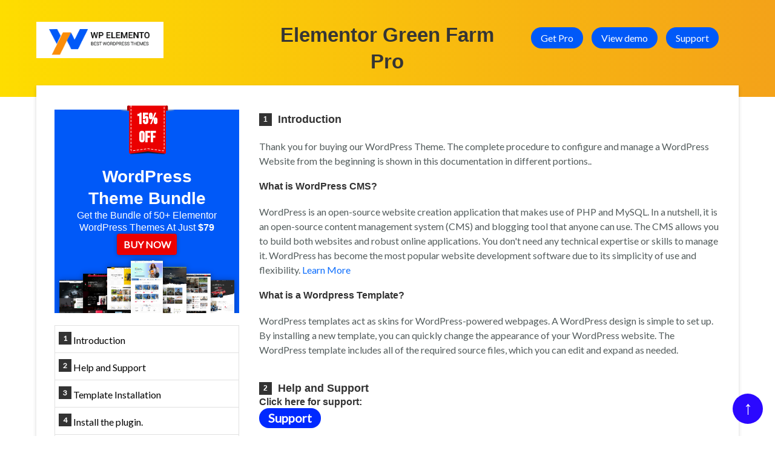

--- FILE ---
content_type: text/html
request_url: https://preview.wpelemento.com/theme-documentation/elementor-green-farm-pro/
body_size: 5867
content:
<!DOCTYPE html>
<html lang="en-US">
   <head>
      <meta charset="UTF-8">
      <meta http-equiv="X-UA-Compatible" content="IE=edge,chrome=1">
      <meta name="viewport" content="width=device-width, initial-scale=1">
      <meta name="robots" content="noindex">
      <title>Elementor Green Farm Pro</title>
      <link rel="icon" type="image/x-icon" href="images/favicon.png" />
      <link href="https://fonts.googleapis.com/css?family=Lato" rel="stylesheet">
      <link rel="stylesheet" type="text/css" href="https://cdnjs.cloudflare.com/ajax/libs/font-awesome/5.15.3/css/all.min.css">
      <link rel="stylesheet" href="https://cdnjs.cloudflare.com/ajax/libs/bootstrap/5.0.1/css/bootstrap.min.css" >
      <script src="https://cdnjs.cloudflare.com/ajax/libs/jquery/3.6.0/jquery.min.js" type="1ca25fa978a4d180eac0d59b-text/javascript"></script>
      <script src="https://cdnjs.cloudflare.com/ajax/libs/bootstrap/5.0.1/js/bootstrap.bundle.min.js" type="1ca25fa978a4d180eac0d59b-text/javascript"></script>
      <link rel='stylesheet' href='style.css' media='all' />
      <link rel='stylesheet' href='../doc-assets/font-awesome.css' type='text/css' media='all' />
      <link rel='stylesheet' href='../doc-assets/CustomScrollbar.css' type='text/css' media='all' />
      <script type="1ca25fa978a4d180eac0d59b-text/javascript" src='../doc-assets/js/include.js'></script>
      <script type="1ca25fa978a4d180eac0d59b-text/javascript" src='../doc-assets/js/migrate.js'></script>
      <script type="1ca25fa978a4d180eac0d59b-text/javascript" src='../doc-assets/js/scrollbar.js'></script>
      <script type="1ca25fa978a4d180eac0d59b-text/javascript" src='../doc-assets/js/sticky.js'></script>
      <script type="1ca25fa978a4d180eac0d59b-text/javascript" src='../doc-assets/js/custom.js'></script>
      <script src="https://cdnjs.cloudflare.com/ajax/libs/popper.js/2.11.5/umd/popper.min.js" type="1ca25fa978a4d180eac0d59b-text/javascript"></script>
      <script src="https://cdnjs.cloudflare.com/ajax/libs/bootstrap/5.1.3/js/bootstrap.min.js" type="1ca25fa978a4d180eac0d59b-text/javascript"></script>
      <link rel="stylesheet" href="https://maxcdn.bootstrapcdn.com/font-awesome/4.4.0/css/font-awesome.min.css">
      <script type="1ca25fa978a4d180eac0d59b-text/javascript">
         function googleTranslateElementInit() {
           new google.translate.TranslateElement({ pageLanguage: 'en' }, 'google_translate_element');
         }
      </script>
      <script type="1ca25fa978a4d180eac0d59b-text/javascript" src="https://translate.google.com/translate_a/element.js?cb=googleTranslateElementInit"></script>
   </head>
   <body data-rsssl=1 class="post-template-default">

      <div class="scroll-to-top" id="scrollToTop">
         <a href="#" class="scroll-to-top-link">&#8593;</a>
       </div>
      <div class="body-content-wrapper">
      </div>
      <div class="page-header clearfix">
         <div class="wpe-container">
            <div id="google_translate_element">
            </div>
            <div class="header-row" style="display: flex;">
               <div class="col-lg-4">
                  <div class="logo">
                     <a href="https://www.wpelemento.com/" target="_blank" title="Car Repair Elementor Pro Docs" rel="home"><img
                        src="images/Group 77.png"
                        class="img1" alt="logo-img"></a>
                  </div>
               </div>
               <div class="col-lg-4">
                  <h1 class="entry-title">Elementor Green Farm Pro</h1>
               </div>
               <div class="col-lg-4">
                  <div class="topbutton">
                     <a href="https://www.wpelemento.com/cart/50468923375776:1"
                        target="_blank" class="nav-link " aria-current="page">Get Pro</a>
                     <a href="https://preview.wpelemento.com/elementor-green-farm/" target="_blank" class="nav-link" target="_blank" class="nav-link" target="_blank" class="nav-link">
                     View demo</a>
                     <a href="https://www.wpelemento.com/pages/community " target="_blank" target="_blank" class="nav-link">Support</a>
                  </div>
               </div>
            </div>

            <h2 class="page-desc">
               <p></p>
            </h2>
            <div class="row">
               <div class="col-md-4 col-sm-4">
               </div>
               <div class="col-md-2 col-sm-2">
               </div>
               <div class="col-md-2 col-sm-2">
               </div>
               <div class="col-md-4 col-sm-4">
               </div>
            </div>
         </div>
      </div>
      <div class="site-content" id="content">
      <main class="clearfix right_sidebar" id="main">
         <div class="wpe-container">
         <div class="content-area" id="primary">
            <article id="post-1381" class="post-1381 post type-post status-publish format-standard hentry category-themes">
            <div class="intruction-wrapper clearfix" >
               <div id="link-toggle" class="link-toggle">Menu</div>
               <div class="content-area" id="theme-intruction-nav" >

                  <div class="side-banner mob-view-banner">
                     <div class="banner-text">
                        <div class="text-row">
                           <h1>WordPress Theme Bundle</h1>
                           <div class="image-container">
                              <img src="images/unnamed-dotted.png" alt="Image">
                              <div class="text-overlay">15% OFF</div>
                           </div>
                        </div>

                        <h5>Get the Bundle of 50+ Elementor WordPress Themes At Just <span style="font-weight: 800;">$79</span></h5>
                        <div class="button-tab" >
                          <a href="https://wpelemento.com/discount/BUNDLE15?redirect=/products/wordpress-theme-bundle" style="font-size: 16px; font-weight: 800; font-family: Open sans;" target="_blank">BUY NOW</a>
                        </div>

                     </div>
                     <div class="banner-img">
                        <img src="images/Mask Group 2@2x.png" alt="">
                     </div>
                  </div>

                  <div class="theme-intruction-nav-wrapper">
                     <div id="close-button" class="close-button">close</div>
                     <ol class="intruction-nav">
                     </ol>
                  </div>
               </div>

               <div class="side-banner desktop-view-banner">
                  <div class="banner-text">
                     <div class="text-row">
                        <h1>WordPress Theme Bundle</h1>
                        <div class="image-container">
                           <img src="images/unnamed-dotted.png" alt="Image">
                           <div class="text-overlay">15% OFF</div>
                        </div>
                     </div>

                     <h5>Get the Bundle of 50+ Elementor WordPress Themes At Just <span style="font-weight: 800;">$79</span></h5>
                     <div class="button-tab" >
                       <a href="https://wpelemento.com/discount/BUNDLE15?redirect=/products/wordpress-theme-bundle" style="font-size: 16px; font-weight: 800; font-family: Open sans;" target="_blank">BUY NOW</a>
                     </div>

                  </div>
                  <div class="banner-img">
                     <img src="images/Mask Group 2@2x.png" alt="">
                  </div>
               </div>
               <div class="content-area" id="theme-intruction">
                  <div class="theme-instruction-block">
                     <h3 class="wpe-docs-section intruction-title" id="section-1">Introduction</h3>
                     <p>Thank you for buying our WordPress Theme. The complete procedure to configure and manage a WordPress Website from the beginning is shown in this documentation in different portions..</p>
                     <h6>What is WordPress CMS?</h6>
                     <p>WordPress is an open-source website creation application that makes use of PHP and MySQL. In a nutshell, it is an open-source content management system (CMS) and blogging tool that anyone can use. The CMS allows you to build both websites and robust online applications. You don't need any technical expertise or skills to manage it. WordPress has become the most popular website development software due to its simplicity of use and flexibility.  <a href="http://wordpress.org/about/" target="_blank">Learn More</a>
                     <h6>What is a Wordpress Template?</h6>
                     <p>WordPress templates act as skins for WordPress-powered webpages. A WordPress design is simple to set up. By installing a new template, you can quickly change the appearance of your WordPress website. The WordPress template includes all of the required source files, which you can edit and expand as needed.</p>
                  </div>
                  <div class="theme-instruction-block">
                     <h3 class="wpe-docs-section intruction-title" id="section-2">Help and Support</h3>
                     <h6>Click here for support:</h6>
                     <button id="site-navigation1"><a class="support-button" href="https://www.wpelemento.com/pages/community" target="_blank">Support</a></button>
                     <h6 class="file1"> File Structure </h6>
                     <p>The template file you downloaded contains several folders. Let's take a closer look at what each subdirectory contains:</p>
                     <ul class="file-structure">
                        <b>Screenshots</b>
                        <small class="muted"> - Template examples are included. Not for use in manufacturing.</small>
                        <li class="folder">
                           <i class="icon-folder-close">
                           <b>theme<b>
                           <small class="muted">-includes WordPress theme assets</small>
                           </i>
                        </li>
                        <li class="file">
                           <i class="icon-file"></i>
                           "elementor-green-farm-pro"
                           <small class="muted">-This folder includes all of the files required for the theme.</small>
                        </li>
                        <li class="file">
                           <i class="icon-file"></i>
                           "license.txt"
                           <small class="muted">-contains license details</small>
                        </li>
                        <li class="file">
                           <i class="icon-file"></i>
                           "readme.txt"
                           <small class="muted">This file contains details about the theme's images, usage script, and font.</small>
                        </li>
                     </ul>
                  </div>
                  <hr>
                  <div class="permission">
                     <h4>My site used to work fine before. How were the file permissions changed?</h4>
                     <p>WordPress may be unable to make folders, upload images, or execute scripts if the file permissions are incorrectly set. </p>
                     <p>WordPress requires authorization to manage files and make folders on the server.
</p>
                     <ul>
                        <li>Select File Permissions from the context menu when you right-click on any folder in the main directory.</li>
                        <ol>
                           <li>Go to wp-config</li>
                           <li>Now we'll look at the permissions dialogue window.</li>
                           <li>tick the check box read and write</li>
                           <li>To proceed, press the OK button.</li>
                        </ol>
                     </ul>
                     <ul>
                        <li>Follow the same procedures for the wp-content subdirectory.</li>
                     </ul>
                     </figure>
                     <div id="modal" class="modal">
                        <span id="modal-close" class="modal-close">&times;</span>
                        <img id="modal-content" src="" alt="image" class="modal-content">
                     </div>
                     <figure class="img-paraloid">
                        <img src="images/permission.png" class="modal-target">
                     </figure>
                  </div>
                  <hr>
                  <!--Template Installation-->
                  <div class="theme-instruction-block">
                     <h3 class="wpe-docs-section intruction-title" id="section-3">Template Installation</h3>
                     <div class="install-info">
                        <article id="theme-installation">
                        <p>The installation of a template is a simple procedure.</p>
                        <p>The installation can be done through the WordPress interface. As a consequence, the process is more comfortable and faster.</p>
                        <p>There are two installation methods accessible.</p>
                        <h4>1-Install a theme using wordpress admin</h4>
                        <p>To begin, log into your WordPress admin section. </p>
                        <p>1. Click on <span class="strong">Appearance >> Themes</span></p>
                     </div>
                     <figure class="img-paraloid">
                        <img src="images/themeinstall1.jpg" class="modal-target">
                     </figure>
                     <p>2. On the themes page, click the Add New button .</p>
                     <figure class="img-paraloid">
                        <img src="images/addnew.png" class="modal-target">
                     </figure>
                     <p>3. Click the upload icon to add the theme.</p>
                     <figure class="img-paraloid">
                        <img src="images/upload theme.png" class="modal-target">
                     </figure>
                     <p>4. Select your elementor-green-farm-pro zip file and hit Install now after clicking Browse.</p>
                     <figure class="img-paraloid">
                        <img src="images/themeinstall4.png" class="modal-target">
                     </figure>
                     <br>
                     <p>5.WordPress will show a success message and a link to activate or watch the live preview after your theme has been installed.</p>
                     <p>Congratulations!! The theme has been installed properly.</p>
                     <h4>2-Installing a theme via FTP</h4>
                     <p>The second method is to apply a theme via FTP. Log in to your site using FTP and navigate to the wp-content/themes subdirectory. You must unzip the downloaded theme and submit only the extracted Total folder.</p>
                     <figure class="img-paraloid">
                        <img src="images/ftp.png" class="modal-target">
                     </figure>
                     <p> Log in to your WordPress site and go to Settings <span class="strong">Appearance &gt;&gt; Themes </span>.</p>
                  </div>
                  <div class="theme-instruction-block">
                     <h3 class="wpe-docs-section intruction-title" id="section-4">Install the plugin.</h3>
                     <div class="install-info">
                        <p>To manually upload a WordPress plugin from a.zip archive, follow the instructions below.</p>
                        <h2> To install the required plugins, follow these steps:</h2>
                        <P>Posttype Plugin for Elementor Green Farm Pro </P>
                        <p>To upload a plugin, go to  <span class="strong"> Dashboard &gt;&gt; plugin  &gt;&gt; Add New  &gt;&gt; Upload plugin.</span> </p>
                        <figure class="img-paraloid">
                           <img src="images/Instolations-plugin.png" alt="" class="modal-target">
                        </figure>
                        <p>Simply select the install now button to begin installing and activating the plugin.</p>
                        <figure class="img-paraloid"><img src="images/plugin1.png" alt="" class="modal-target">
                        </figure>
                     </div>
                  </div>
                  <hr>
                  <!--Template Installation-->
                  <article id="theme-wizard">
                     <div class="theme-instruction-block">
                        <h3 class="wpe-docs-section intruction-title" id="section-5">Setting up the theme</h3>
                        <br>
                        <p>Use these procedures to import content.</p>
                        <p>1) click <span class="strong"> Dashboard >> Appearance >> Get Started</span></p>
                        <p>To start, click on "Start Now".</p>
                        <figure class="img-paraloid">
                           <img src="images/wizard01.png" alt="" class="modal-target">
                        </figure>
                        <p>2) Press the Install Plugins button.</p>
                        <figure class="img-paraloid">
                           <img src="images/wizard02.png" alt="" class="modal-target">
                        </figure>
                        <p>3) Then click the button to start importing the demo.</p>
                        <figure class="img-paraloid">
                           <img src="images/wizard03.png" alt="" class="modal-target">
                        </figure>
                        <p>4) Enter your licence key and click on Activate. </p>
                        <figure class="img-paraloid">
                           <img src="images/wizard04.png" alt="" class="modal-target">
                        </figure>
                        <br>
                        <p>5)  Click Next after the licence key has been made active. </p>
                        <figure class="img-paraloid">
                           <img src="images/wizard05.png" alt="" class="modal-target">
                        </figure>
                        <p>6) Press the Start Now button. </p>
                        <figure class="img-paraloid">
                           <img src="images/wizard06.png" alt="" class="modal-target">
                        </figure>
                        <p>7) Press the Install Plugins button. </p>
                        <figure class="img-paraloid">
                           <img src="images/wizard07.png" alt="" class="modal-target">
                        </figure>
                        <p>8) Click on Import Demo to import a demo. </p>
                        <figure class="img-paraloid">
                           <img src="images/wizard08.png" alt="" class="modal-target">
                        </figure>
                        <p>9) Next, select Visit Site. </p>
                        <figure class="img-paraloid">
                           <img src="images/wizard09.png" alt="" class="modal-target">
                        </figure>
                        <br>
                     </div>

                  </article>
                  <br>
                  <!--Home Page-->
                  <div class="theme-instruction-block">
                     <h3 class="wpe-docs-section intruction-title" id="section-8">Setup Homepage Template</h3>
                     <h6>Home Page Template Setup</h6>
                     <p>Here are the steps for creating a home page.</p>
                     <ul>
                        <li>
                           <span class="strong">1. To set a template:</span>  Go to <span class="strong">Dashboard &gt;&gt; Pages &gt;&gt; Add New Page</span>.
                           <p>You can call it "home" or whatever you want. "Home-page" can be chosen from the design dropdown.</p>
                        </li>
                        <figure class="img-paraloid"><img src="images/add new page.png" alt="" class="modal-target"></figure>
                        <li><span class="strong">2. To set the front page:</span> Go to the <span class="strong">Setting &gt;&gt; Reading &gt;&gt; Front Page Display Static Page menu  </span> select the home page to display as the front page</li>
                        <figure class="img-paraloid"><img src="images/front page.png" alt="" class="modal-target"></figure>
                        <p>When you're finished, you'll see the entire demo collection on the front page.</p>
                     </ul>
                     <hr>
                  </div>
                  <!--Setup Posttype post-->
                  <div class="theme-instruction-block">
                     <h3 class="wpe-docs-section intruction-title" id="section-9">Custom Posttype Setup</h3>
                     <h6>Custom Posttype Setup</h6>
                     <p>Follow these steps to set up Custom Post types (Team, Services, Project, and Testimonials).</p>
                     <p>Add a New Post</p>
                     <p>Click Dashboard >> Projects >> Add New</p>
                        <figure class="img-paraloid">
                           <img src="images/team.png" alt="" class="modal-target">
                        </figure>
                     <hr>
                     <p>The steps above can be repeated to make posts about services, projects, and reviews.</p>
                  </div>
                     <!-- content-area end -->
                  </div>
                  <!-- wpe-container end -->
                  <!-- Section 16. Videos Related to Error
                   Section 17. All Important Videos -->
                  <div class="content-area" id="theme-intruction">
                     <div class="theme-instruction-block">

                     </div>
                  </div>
      </main>
      </div> <!-- site-content end -->
      </div> <!--  body-content-wrapper end -->
      <div id="site-navigation" class="py-3">
         <div class="video-boxes">
          <div class="col-md-12">
               <p class="footer"><a href="https://preview.wpelemento.com/elementor-green-farm/" target="_blank" style="display:block;text-align:center;text-decoration: none;">Elementor Green Farm Pro Theme Documentation © 2022 </a></p>
            </div>
         </div>
      </div>
      </div> <!-- Page end -->
      <script type="1ca25fa978a4d180eac0d59b-text/javascript">
         jQuery(document).ready(function(){
           jQuery(".nav-item a").click(function(){
             jQuery("#theme-intruction-nav-sticky-wrapper").removeClass("active");
           });

           // When the user scrolls the page, execute myFunction
           window.onscroll = function() {myFunction()};

           // Get the header
           var header = document.getElementById("link-toggle");

           // Get the offset position of the navbar
           var sticky = header.offsetTop;

           // Add the sticky class to the header when you reach its scroll position. Remove "sticky" when you leave the scroll position
           function myFunction() {
             if (window.pageYOffset > sticky) {
               header.classList.add("sticky");
             } else {
               header.classList.remove("sticky");
             }
           }



         });



      </script>
      <script type="1ca25fa978a4d180eac0d59b-text/javascript">
         jQuery('#link-toggle').click(function(){

         })

         // Modal Setup
         var modal = document.getElementById('modal');

         var modalClose = document.getElementById('modal');
         modalClose.addEventListener('click', function() {
           modal.style.display = "none";

         });


         // global handler
         document.addEventListener('click', function (e) {
           if (e.target.className.indexOf('modal-target') !== -1) {
               var img = e.target;
               var modalImg = document.getElementById("modal-content");

               modal.style.display = "block";
               modalImg.src = img.src;

            }
         });

      </script>
   <script src="/cdn-cgi/scripts/7d0fa10a/cloudflare-static/rocket-loader.min.js" data-cf-settings="1ca25fa978a4d180eac0d59b-|49" defer></script><script defer src="https://static.cloudflareinsights.com/beacon.min.js/vcd15cbe7772f49c399c6a5babf22c1241717689176015" integrity="sha512-ZpsOmlRQV6y907TI0dKBHq9Md29nnaEIPlkf84rnaERnq6zvWvPUqr2ft8M1aS28oN72PdrCzSjY4U6VaAw1EQ==" data-cf-beacon='{"version":"2024.11.0","token":"1282db69b64847ea93dbc07e89b4d848","r":1,"server_timing":{"name":{"cfCacheStatus":true,"cfEdge":true,"cfExtPri":true,"cfL4":true,"cfOrigin":true,"cfSpeedBrain":true},"location_startswith":null}}' crossorigin="anonymous"></script>
</body>
</html>


--- FILE ---
content_type: text/css
request_url: https://preview.wpelemento.com/theme-documentation/elementor-green-farm-pro/style.css
body_size: 12710
content:
@import url('https://fonts.googleapis.com/css2?family=Bebas+Neue&display=swap');
/*--------sroll to top css-------------------*/
.scroll-to-top {
  position: fixed;
  bottom: 20px;
  right: 20px;
  z-index: 9999;
}

.scroll-to-top-link {
  display: flex;
  align-items: center;
  justify-content: center;
  width: 50px;
  height: 50px;
  font-size: 30px !important;
  background-color: #2B08FF;
  padding-bottom: 5px;
  color: #fff;
  text-decoration: none;
  border-radius: 50%;
}

.scroll-to-top-link:hover {
  background-color:  #EB0000;
  color: #000 !important;
}
/*---------Google transletter-------------*/

.topbutton a{
  display:inline;
    color: #fff !important;
    border-radius: 20px;
    margin-left: 10px;
    background-color: #0059F8;
    /*background-image: -webkit-linear-gradient(left, #00FCFF, #2B08FF);*/
    /* background-image: linear-gradient(135deg, #FF9F56 0%, #FF2C6F 50%, #FF9F56); */
    font-weight: 500;

}
.skiptranslate.goog-te-gadget {
    padding-bottom: 20px;
}
.contact-video a{
  color:black!important;
}
.file1{
  margin-top:10px!important;
}
.topbutton{
  text-align:end;
  margin-top: 19px
}
.col-12 {
  padding: 0;
}

.pull-left{
    float:none!important;
  }
a{
  text-decoration: none!important;
}
/* .logo img {
    width: 307px!important;
} */
.footer a{
  color:black;
}

body{
  overflow: hidden;
}
.video-blog img {
  width:100%!important;
}
.k1{
  background-color: #333333;
  padding-bottom: 20px;
}
.page-header{
  padding: 35px 6px 20rem;
}
.img1{
  padding: 0px 21px;
}
/* .site-content #primary{
  margin-inline:100px;
} */
.intruction-nav a {
  color:black!important;
}

/*#google_translate_element {
  position: absolute;
  left: 42%;
  right: 42%;
  transform: translate(0%, 50%);
}*/

/* a.goog-logo-link, .goog-logo-link:visited,.goog-te-gadget {
    color: #fff !important;
} */
.goog-te-gadget .goog-te-combo {
  margin: 4px 0;
  padding: 6px 20px;
}

.header-wrapper .logo {
  float: left;
  width: 240px;
  height: 95px;
}

p,
ul,
li,
a,
ol li {
  font-family: 'Lato', sans-serif !important;
  font-weight: normal;
  font-size: 15px !important;
}

strong {
  font-weight: 595;
}

p {
  margin-bottom: 20px;
  margin-left: 10px;
  margin-top: 20px;
}

figure {
  margin-top: 10px;
  margin-bottom: 10px;
}

.pull-left {
  margin-right: 15px;
}

.support-box .theme-started-info {
  display: -webkit-box;
}

.theme-started-info h6 {
  margin-top: 6px;
  margin-right: 13px;
  text-align: center;
}

a.support-button {
  font-weight: bold !important;
  color: #ffffff !important;
  font-size: 20px !important;
}
abbr,
acronym,
address,
applet,
big,
blockquote,
body,
caption,
cite,
code,
dd,
del,
dfn,
dl,
dt,
em,
fieldset,
font,
form,
h1,
h2,
h3,
h4,
h5,
h6,
html,
iframe,
ins,
kbd,
label,
legend,
li,
object,
ol,
p,
pre,
q,
s,
samp,
small,
span,
strike,
strong,
sub,
sup,
table,
tbody,
td,
tfoot,
th,
thead,
tr,
tt,
ul,
var {
  border: 0;
  font-family: inherit;
  font-size: 100%;
  font-style: inherit;
  font-weight: inherit;
  margin: 0;
  outline: 0;
  padding: 0;
  vertical-align: baseline
}

html {
  font-size: 62.5%;
  overflow-y: scroll;
  -webkit-text-size-adjust: 100%;
  -ms-text-size-adjust: 100%;
}
body {
  background: #fff;
}

article,
aside,
details,
figcaption,
figure,
footer,
header,
main,
nav,
section {
  display: block;
}

ol,
ul {
  list-style: none;
}

table {
  border-collapse: separate;
  border-spacing: 0;
}

caption,
th,
td {
  font-weight: normal;
  text-align: left;
}

blockquote:before,
blockquote:after,
q:before,
q:after {
  content: "";
}

blockquote,
q {
  quotes: """";
}

a:focus {
  outline: 0;
}

a:hover,
a:active {
  outline: 0;
}

a img {
  border: 0;
}


/*--------------------------------------------------------------
2.0 Typography
--------------------------------------------------------------*/

body,
button,
input,
select,
textarea {
  color: #333333;
  font-family: 'Open Sans', sans-serif;
  font-size: 14px;
  line-height: 1.8;
  font-weight: 400;
}

h1,
h2,
h3,
h4,
h5,
h6 {
  clear: both;
  font-weight: normal;
  font-family: 'Open Sans', sans-serif;
  line-height: 1.3;
  margin-bottom: 15px;
  color: #333333;
  font-weight: 700;
}

.sub-title {
  color: #656363;
  letter-spacing: 1px;
  margin-bottom: 100px;
  font-weight: 300;
  line-height: 32px;
}

p {
  margin-bottom: 20px;
}

b,
strong {
  font-weight: 595;
}

dfn,
cite,
em,
i {
  font-style: italic;
}

blockquote {
  margin: 0 15px;
  font-size: 20px;
  font-style: italic;
  font-family: 'Open Sans', sans-serif;
  font-weight: 300;
}

address {
  margin: 0 0 15px;
}

pre {
  background: #eee;
  font-family: "Courier 10 Pitch", Courier, monospace;
  font-size: 15px;
  font-size: 1.5rem;
  line-height: 1.6;
  margin-bottom: 1.6em;
  max-width: 100%;
  overflow: auto;
  padding: 1.6em;
}

code,
kbd,
tt,
var {
  font: 15px Monaco, Consolas, "Andale Mono", "DejaVu Sans Mono", monospace;
}

abbr,
acronym {
  border-bottom: 1px dotted #666;
  cursor: help;
}

mark,
ins {
  background: #fff9c0;
  text-decoration: none;
}

sup,
sub {
  font-size: 75%;
  height: 0;
  line-height: 0;
  position: relative;
  vertical-align: baseline;
}

sup {
  bottom: 1ex;
}

sub {
  top: .5ex;
}

small {
  font-size: 75%;
}

big {
  font-size: 125%;
}

h1 {
  font-size: 36px;
}

h2 {
  font-size: 30px;
}

h3 {
  font-size: 28px;
}

h4 {
  font-size: 20px;
}

h5 {
  font-size: 18px;
}

.notices h5 {

  font-size: 17px;
  color: #333333;
  font-style: inherit;
  font-weight: inherit;
  font-family: inherit;
  line-height: 2em;

}

a.notice-btn {
  color: #ffffff;
  font-weight: 600;
  font-size: 16px;
  background: rgb(111, 168, 27);
  padding: 15px;
  border-radius: 2px;
  padding: 9px 15px;
  border-radius: 32px;

}

.notice-btn:hover {
  color: #333333;
}

a.notice-btn:hover {
  opacity: 0.84;
}

h6 {
  font-size: 16px;
}


/*--------------------------------------------------------------
3.0 Elements
--------------------------------------------------------------*/

hr {
  background-color: #ccc;
  border: 0;
  height: 1px;
  margin-bottom: 15px;
}

ul,
ol {
  margin: 0 0 15px 20px;
}

ul {
  list-style: none;
}

ol {
  list-style: decimal;
}

li>ul,
li>ol {
  margin-bottom: 0;
  margin-left: 15px;
  display: block;
}

dt {
  font-weight: bold;
}

dd {
  margin: 0 15px 15px;
}

img {
  height: auto;
  /* Make sure images are scaled correctly. */
  max-width: 100%;
  /* Adhere to container width. */
  vertical-align: middle;
}

figure {
  margin: 10px 0px 10px 0px;
}

table {
  margin: 0 0 15px;
  width: 100%;
  border-collapse: collapse;
}

th {
  font-weight: bold;
  border: 1px solid #CCC;
  padding: 5px 10px;
}

td {
  border: 1px solid #CCC;
  padding: 5px 10px;
}


/*--------------------------------------------------------------
4.0 Forms
--------------------------------------------------------------*/

button,
input,
select,
textarea {
  font-size: 100%;
  /* Corrects font size not being inherited in all browsers */
  margin: 0;
  /* Addresses margins set differently in IE6/7, F3/4, S5, Chrome */
  vertical-align: middle;
}

.navigation .nav-links a,
.bttn,
input[type="button"],
input[type="reset"],
input[type="submit"] {
  background: #39B7CD;
  color: #fff;
  cursor: pointer;
  /* Improves usability and consistency of cursor style between image-type 'input' and others */
  font-size: 14px;
  line-height: 13px;
  height: 33px;
  border: none;
  padding: 10px 15px;
  font-weight: 400;
  display: inline-block;
  position: relative;
  text-shadow: none;
  transition: background 0.5s ease;

}

.navigation .nav-links a:hover,
.bttn:hover,
input[type="button"]:hover,
input[type="reset"]:hover,
input[type="submit"]:hover {
  background: #39B7CD;
  color: #ffffff !important;
  border-radius: 20px;
}

input[type="checkbox"],
input[type="radio"] {
  padding: 0;
}

button::-moz-focus-inner,
input::-moz-focus-inner {
  /* Corrects inner padding and border displayed oddly in FF3/4 www.sitepen.com/blog/2008/05/14/the-devils-in-the-details-fixing-dojos-toolbar-buttons/ */
  border: 0;
  padding: 0;
}

input[type="text"],
input[type="email"],
input[type="url"],
input[type="password"],
input[type="search"] {
  color: #666;
  border: 1px solid #ccc;
  height: 36px;
  width: 100%;
  -webkit-appearance: none;
}

input[type="text"]:focus,
input[type="email"]:focus,
input[type="url"]:focus,
input[type="password"]:focus,
input[type="search"]:focus,
textarea:focus {
  border: 1px solid #AAA;
}

.searchform input[type="text"]:focus {
  border: none;
}

input[type="text"],
input[type="email"],
input[type="url"],
input[type="password"],
input[type="search"] {
  padding: 3px 6px;
}

textarea {
  overflow: auto;
  /* Removes default vertical scrollbar in IE6/7/8/9 */
  padding-left: 3px;
  vertical-align: top;
  /* Improves readability and alignment in all browsers */
  color: #666;
  border: 1px solid #ccc;
  height: 160px;
  max-width: 100%;
  width: 100%;
}


/*--------------------------------------------------------------
5.0 Links
--------------------------------------------------------------*/

a:visited {}


/*--------------------------------------------------------------
6.0 Accessibility
--------------------------------------------------------------*/


/* Text meant only for screen readers */

.screen-reader-text {
  clip: rect(1px, 1px, 1px, 1px);
  position: absolute !important;
  left: 0;
}

.screen-reader-text:hover,
.screen-reader-text:active,
.screen-reader-text:focus {
  background-color: #f1f1f1;
  border-radius: 3px;
  box-shadow: 0 0 2px 2px rgba(0, 0, 0, 0.6);
  clip: auto !important;
  color: #0059F8;
  display: block;
  font-size: 14px;
  font-weight: bold;
  height: auto;
  left: 5px;
  line-height: normal;
  padding: 15px 23px 14px;
  text-decoration: none;
  top: 5px;
  width: auto;
  z-index: 100000;
  /* Above WP toolbar */
}


/*--------------------------------------------------------------
7.0 Alignments
--------------------------------------------------------------*/

.alignleft {
  display: inline;
  float: left;
  margin-right: 15px;
}

.alignright {
  display: inline;
  float: right;
  margin-left: 15px;
}

.aligncenter {
  clear: both;
  display: block;
  margin: 0 auto;
}


/*--------------------------------------------------------------
8.0 Clearings
--------------------------------------------------------------*/

.clearfix:before,
.row:before,
.row:after,
.entry-content:before,
.entry-content:after,
.comment-content:before,
.comment-content:after,
.site-header:before,
.site-header:after,
.site-content:before,
.site-content:after,
.site-footer:before,
.site-footer:after,
.wpe-container:after,
.wpe-container:before {
  content: '';
  display: table;
}

.clearfix:after,
.row:after,
.entry-content:after,
.comment-content:after,
.site-header:after,
.site-content:after,
.site-footer:after,
.wpe-container:after {
  clear: both;
}

.clear {
  clear: both;
}


/*--------------------------------------------------------------
9.0 Widgets
--------------------------------------------------------------*/

.widget {
  margin: 0 0 25px;
  padding-bottom: 10px;
}


/* Make sure select elements fit in widgets */

.widget select {
  max-width: 100%;
}


/* Search widget */

.widget_search .search-submit {
  display: none;
}

.home section.widget {
  margin: 0;
  padding: 0;
}


/*--------------------------------------------------------------
10.0 Posts and pages
--------------------------------------------------------------*/

h1.entry-title {
  color: #353535;
  font-weight: 700;
  margin-bottom: 0;
  padding-bottom: 0;
  text-transform: capitalize;
}

h1.entry-title a {
  color: #3d3d3d;
}



.updated {
  display: none;
}

.single .byline,
.group-blog .byline,
.posted-on,
.blog-author,
.blog-cat {
  display: inline-block;
  font-family: 'Open Sans', sans-serif;
  font-size: 14px;
  font-style: italic;
  font-weight: 300;
}

.cat-links {
  margin-right: 10px;
}

.page-content,
.entry-content,
.entry-summary {
  margin: 15px 0 0;
}

.page-links {
  clear: both;
  margin: 0 0 15px;
}

.edit-link .post-edit-link {
  background: #293037;
  padding: 4px 10px;
  color: #FFF !important;
  line-height: 1;
  border-radius: 3px;
  font-size: 13px;
}

.edit-link .post-edit-link:before {
  content: "\f044";
  font-family: FontAwesome;
  margin-right: 5px;
}

#blog-post article.hentry,
.search article.hentry,
.archive article.hentry,
.tag article.hentry,
.category article.hentry {
  margin-bottom: 20px;
  padding-bottom: 20px;
  border-bottom: 1px dashed #DDD;
}

article.hentry .edit-link {
  display: block;
  margin-top: 20px;
}

article.hentry h1.entry-title {
  margin-bottom: 5px;
  line-height: 1.2;
}

article.hentry .entry-footer>span {
  margin-right: 15px;
  font-size: 13px;
}

.page-header .page-title {
  color: #333333;
  padding-bottom: 15px;
}

.entry-footer a {
  color: #999;
}

.entry-footer a:hover {
  color: #DC3522;
}

.nav-links .meta-nav {
  display: none;
}

.nav-links .nav-previous,
.nav-links .nav-next {
  width: 50%;
  float: left;
}

.nav-links .nav-next {
  text-align: right;
}

.nav-links .nav-previous a:before {
  content: "\f0d9";
  font-family: FontAwesome;
  font-style: normal;
  margin-right: 5px;
}

.nav-links .nav-next a:after {
  content: "\f0da";
  font-family: FontAwesome;
  font-style: normal;
  margin-left: 5px;
}

.entry-thumbnail {
  margin-bottom: 34px;
  position: relative;
}

.entry-exrecpt {
  width: 60%;
  float: right;
}

.short-content {
  margin-bottom: 10px;
}

.short-content+.bttn {
  float: right;
}

.entry-footer {
  margin-top: 10px;
}

.full-width {
  float: none;
  width: 100%;
}


/* Other */

.sticky {}

.bypostauthor {}


/*--------------------------------------------------------------
11.0 Asides
--------------------------------------------------------------*/

.blog .format-aside .entry-title,
.archive .format-aside .entry-title {
  display: none;
}


/*--------------------------------------------------------------
12.0 Comments
--------------------------------------------------------------*/

.comment-content a {
  word-wrap: break-word;
}

#comments h2.comments-title {
  background: rgba(0, 0, 0, 0) none repeat scroll 0 0;
  color: #777;
  display: inline-block;
  font-size: 22px;
  font-weight: 700;
  margin: 15px 0;
  padding: 8px 0;
}

#comments h3 {
  margin: 0 0 10px;
  color: #141414;
  font-weight: 600;
  display: inline-block;
  line-height: 22px;
  font-size: 18px;
}

#commentform label {
  width: 120px;
  display: block;
}

textarea#comment {
  width: 100%;
  height: 150px;
}


/*Comment Lists*/

.comments-area ol {
  margin: 0;
  padding: 0;
  list-style: none;
}

.comments-area ol.children {
  margin: 0 0 0 15px;
}

.comment-list .comment-body {
  padding: 15px;
  margin-bottom: 20px;
  background: #fbfbfb;
  border-top: 2px solid #23A38F;
}

.comment-author img {
  vertical-align: text-top;
  margin-right: 15px;
}

.comment-author {
  float: left;
}

.comment-author .fn {
  font-style: normal;
  font-size: 16px;
  text-transform: capitalize;
  font-weight: bold;
}

.comment-author .fn .url {
  color: #333;
  padding: 0 5px;
}

.comment-author .fn .url:hover {
  background: #23A38F;
  color: #FFF;
}

.comment-author .says {
  display: none;
}

.commentmetadata {
  float: right;
  font-weight: normal;
  font-size: 12px;
  font-style: italic;
  font-weight: 300;
}

.commentmetadata a {
  color: #666;
}

.commentmetadata .comment-edit-link {
  color: #01AEFD;
}

.commentmetadata+.clear {
  margin-bottom: 20px;
}

.reply .comment-reply-link {
  background: none repeat scroll 0 0 #b5d043;
  border-radius: 3px;
  color: #FFFFFF;
  font-size: 13px;
  line-height: 1;
  padding: 2px 10px;
}

#respond {
  background: #f2f2f2;
  padding: 20px;
  margin-top: 20px;
  color: #141414;
}

#commentform .form-submit {
  margin-bottom: 0;
}

#cancel-comment-reply-link {
  font-style: italic;
  color: #FFF;
}

#cancel-comment-reply-link:before {
  font-family: FontAwesome;
  content: "\f057";
  margin: 0 5px 0 20px;
  font-style: normal;
  color: #FFF;
}

.logged-in-as a {
  color: #b5d043;
  font-weight: 700;
}

.logged-in-as a:hover {
  color: #9cb74d;
}

.default-wp-page.clearfix {
  margin: 0;
  padding: 20px 0;
  list-style: outside none none;
}

.comment-metadata time {
  color: #777;
  padding-left: 20px;
}

.comment-content,
.reply {
  clear: both;
  margin-left: 6%;
}

.comment-reply-link:hover,
.form-submit .submit:hover {
  background: #8b9e3d none repeat scroll 0 0;
}

.previous,
.next {
  float: left;
  margin-left: 10px;
}

.previous {
  margin-left: 0px;
}

.previous a,
.next a {
  color: #a2bb3b;
}

.previous a::after,
.next a::after {
  background: #a2bb3b none repeat scroll 0 0;
  height: 100%;
  top: 0;
  right: 0;
  width: 0;
  content: "";
  position: absolute;
  -webkit-transition: all 0.3s ease 0s;
  -moz-transition: all 0.3s ease 0s;
  -ms-transition: all 0.3s ease 0s;
  -o-transition: all 0.3s ease 0s;
  transition: all 0.3s ease 0s;
  z-index: -1;
}

.next a::after {
  left: 0;
  right: auto;
}

.previous a,
.next a {
  background: rgba(255, 255, 255, 0) none repeat scroll 0 0;
  color: #a2bb3b;
  cursor: pointer;
  display: inline-block;
  font-size: 14px;
  font-weight: 300;
  letter-spacing: 2px;
  line-height: 26px;
  padding: 5px 10px;
  position: relative;
  border: 1px solid #a2bb3b;
  text-transform: capitalize;
  -webkit-transition: all 0.3s ease 0s;
  -moz-transition: all 0.3s ease 0s;
  -ms-transition: all 0.3s ease 0s;
  -o-transition: all 0.3s ease 0s;
  transition: all 0.3s ease 0s;
}

.previous a:hover::after,
.next a:hover::after {
  width: 100%;
}

.previous a:hover,
.next a:hover {
  color: #fff;
}

.col-md-9 {
  text-align: center;
}

p.footer {

 margin-bottom:0;
}

#site-navigation{
  /* background-image: -webkit-linear-gradient(left, #00FCFF, #2B08FF);
  background-image: linear-gradient(left, #00FCFF, #2B08FF); */
  background-image: linear-gradient(90deg, #f4a21a 0%, #ffde00 50%, #f4a21a); */
    /* background-image: -webkit-linear-gradient(90deg, #f4a21a 0%, #ffde00 50%, #f4a21a); */
    background-image: -webkit-linear-gradient(left, #FEDD00, #F4A219);
}
.footer a,.footer a:hover{
  color: #fff;
  font-weight: 600;
}
/*--------------------------------------------------------------
13.0 Infinite scroll
--------------------------------------------------------------*/


/* Globally hidden elements when Infinite Scroll is supported and in use. */

.infinite-scroll .paging-navigation,

/* Older / Newer Posts Navigation (always hidden) */

.infinite-scroll.neverending .site-footer {
  /* Theme Footer (when set to scrolling) */
  display: none;
}


/* When Infinite Scroll has reached its end we need to re-display elements that were hidden (via .neverending) before */

.infinity-end.neverending .site-footer {
  display: block;
}

#infinite-footer {
  display: none;
}


/*--------------------------------------------------------------
14.0 Media
--------------------------------------------------------------*/

.page-content img.wp-smiley,
.entry-content img.wp-smiley,
.comment-content img.wp-smiley {
  border: none;
  margin-bottom: 0;
  margin-top: 0;
  padding: 0;
}

.wp-caption {
  border: 1px solid #ccc;
  margin-bottom: 15px;
  max-width: 100%;
}

.wp-caption img[class*="wp-image-"] {
  display: block;
  margin: 1.2% auto 0;
  max-width: 98%;
}

.wp-caption-text {
  text-align: center;
}

.wp-caption .wp-caption-text {
  margin: 10px 0;
}

.site-main .gallery {
  margin-bottom: 1.5em;
}

.gallery-caption {}

.site-main .gallery a img {
  border: none;
  height: auto;
  max-width: 90%;
}

.site-main .gallery dd,
.site-main .gallery figcaption {
  margin: 0;
}

.site-main .gallery-columns-4 .gallery-item {}

.site-main .gallery-columns-4 .gallery-item img {}


/* Make sure embeds and iframes fit their containers */

embed,
iframe,
object {
  max-width: 100%;
}


/*--------------------------------------------------------------
15.0 sidebar CSS
--------------------------------------------------------------*/

.widget .widget-title {
  border-bottom: 2px solid #919191;
  font-size: 16px;
  font-weight: 400;
  padding-bottom: 10px;
}

.widget_archive ul,
.widget_categories ul,
.widget_recent_entries ul,
.widget_meta ul,
.widget_recent_comments ul,
.widget_rss ul,
.widget_pages ul,
.widget_nav_menu ul {
  list-style: outside none none;
  margin: 0;
  padding-left: 10px;
}

.widget_archive li,
.widget_categories li,
.widget_pages li,
.widget_meta li,
.widget_recent_comments li,
.widget_recent_entries li,
.widget_rss li,
.widget_nav_menu li {
  border-bottom: 1px solid rgba(0, 0, 0, 0.1);
  color: #333;
  font-size: 14px;
  line-height: 24px;
  margin: 0 0 10px;
  padding: 0 0 10px 25px;
  position: relative;
  -webkit-transition: color 0.3s ease 0s;
  -moz-transition: color 0.3s ease 0s;
  -ms-transition: color 0.3s ease 0s;
  -o-transition: color 0.3s ease 0s;
  transition: color 0.3s ease 0s;
  display: block;
}

.widget_categories ul.children,
.widget_pages ul.children,
.widget_meta ul.children,
.widget_recent_comments ul.children,
.widget_recent_entries ul.children,
.widget_rss ul.children,
.widget_nav_menu ul.children {
  margin-top: 5px;
}

.widget_archive li a,
.widget_categories li a,
.widget_pages li a,
.widget_meta li a,
.widget_recent_comments li a,
.widget_recent_entries li a,
.widget_rss li a,
.widget_nav_menu li a {
  color: #333;
}

.widget_archive a::before,
.widget_categories a:before,
.widget_pages a:before,
.widget_meta a:before,
.widget_recent_comments a:before,
.widget_recent_entries a:before,
.widget_rss a:before,
.widget_nav_menu a:before {
  color: #888888;
  content: "\f187";
  font-family: "FontAwesome";
  font-size: 14px;
  left: 0;
  position: absolute;
  top: 0;
  -webkit-transition: color 0.3s ease;
  -moz-transition: color 0.3s ease;
  -ms-transition: color 0.3s ease;
  -o-transition: color 0.3s ease;
  transition: color 0.3s ease;
}

.widget_categories a::before {
  content: "\f07b";
}

.widget_recent_entries a::before {
  content: "\f101";
}

.widget_meta a::before,
.widget_nav_menu a:before {
  content: "\f105";
}

.widget_recent_comments a::before {
  content: "\f086";
}

.widget_rss a::before {
  content: "\f09e";
}

.widget_pages a:before {
  content: "\f1ea";
}

.widget_tag_cloud a {
  border: 1px solid #888888;
  color: #888888;
  display: inline-block;
  margin: 0 5px 5px 0;
  padding: 5px 6px;
}

.widget_archive a:hover::before,
.widget_categories a:hover:before,
.widget_pages a:hover:before,
.widget_meta a:hover:before,
.widget_recent_comments a:hover:before,
.widget_recent_entries a:hover:before,
.widget_rss a:hover:before,
.widget_nav_menu a:hover:before,
.widget_archive li a:hover,
.widget_categories li a:hover,
.widget_pages li a:hover,
.widget_meta li a:hover,
.widget_recent_comments li a:hover,
.widget_recent_entries li a:hover,
.widget_rss li a:hover,
.widget_nav_menu li a:hover,
.widget_tag_cloud a:hover {
  color: #b5d043;
}

.widget_tag_cloud a:hover {
  border-color: #b5d043;
}

.widget_recent_entries .post-date {
  color: #9f9f9f;
  display: block;
  font-size: 12px;
}


/*--------------------------------------------------------------
16.0 Responsive grid for pages
--------------------------------------------------------------*/

.tg-column-wrapper {
  clear: both;
  margin-left: -3%;
}

.tg-column-1 {
  width: 100%;
  float: left;
  margin-left: 3%;
}

.tg-column-2 {
  width: 47%;
  margin-left: 3%;
  float: left;
}

.tg-column-3 {
  float: left;
  margin-left: 3%;
  width: 30.33%;
}

.tg-column-4 {
  width: 22%;
  margin-left: 3%;
  float: left;
}

.tg-column-bottom-margin {
  margin-bottom: 3%;
}


/*--------------------------------------------------------------
17.0 COMMON CSS
--------------------------------------------------------------*/
.site {
  background: #f1f1f1 none repeat scroll center top;
}

.page-content,
.entry-content,
.entry-summary {
  margin: 0;
}


/*--------------------------------------------------------------
18.0 Header CSS
--------------------------------------------------------------*/

.header-wrapper {
  background: #333333 none repeat scroll 0 0;
  padding: 20px 0 28px;
}

.header-wrapper .logo {
  float: left;
}

.header-menu-wrapper {
  float: right;
  margin-top: 13px;
}


/*--------------------------------------------------------------
19.0 Menu CSS
--------------------------------------------------------------*/
#navigation ul {
  list-style: outside none none;
  margin: 0;
  padding: 0;
}

#navigation ul li:first-child {
  margin-left: 0;
}

#navigation ul li {
  padding: 7px 16px;
  float: left;
  margin-left: 0px;
}


#navigation ul li a {
  color: #ffffff;
  font-weight: 600;
  font-size: 16px;
  background: rgb(111, 168, 27) none repeat scroll 0 0;
  padding: 15px;
  border-radius: 2px;
  padding: 15px 30px;
  border-radius: 32px;
}

#navigation ul li:hover a,
#navigation ul li.current-menu-item a {
  color: #ffffff;
}

#navigation1 li:hover a,
#navigation1 li.current-menu-item a {
  color: #000000;
  background: #6fa81b none repeat scroll 0 0;
}

.intruction-wrapper {
  /*text-align: justify;*/
}

/*--------------------------------------------------------------
20.0 Page CSS
--------------------------------------------------------------*/

.page-header {
  /*background: url("images/headerbg.png");*/
  padding: 89px 0 134px;
  text-align: center;
  background-size: 100% 100%;
    
  /*background-image: linear-gradient(90deg,#f4a21a 0%,#ffde00 50%,#f4a21a);*/
  /*background-image: -webkit-linear-gradient(90deg,#f4a21a 0%,#ffde00 50%,#f4a21a);*/
  /*background-image: -moz-linear-gradient(90deg,#f4a21a 0%,#ffde00 50%,#f4a21a);*/
  background-image: -webkit-linear-gradient(left, #FEDD00, #F4A219);

}

.page-header .entry-title {
  color: #ffffff;
  font-size: 40px;
  line-height: 44px;
}

.page-header .page-desc {
  color: #ffffff;
  font-size: 16px;
  font-weight: 600;
}
.site-content #primary {
  background: #ffffff none repeat scroll 0 0;
  padding: 30px 30px 0px;
  position: relative;
}

#content #primary::before,
#content #primary::after {
  bottom: -86px;

  left: -29px;
  opacity: 0.6;
  position: absolute;
}

#content #primary::after {
  left: auto;
  right: -29px;
  -webkit-transform: rotateY(180deg);
  -moz-transform: rotateY(180deg);
  -ms-transform: rotateY(180deg);
  -o-transform: rotateY(180deg);
  transform: rotateY(180deg);
}


/*--------------------------------------------------------------
21.0 Search select CSS
--------------------------------------------------------------*/

.search-select-wrapper {
  background: #f5f5f5 none repeat scroll 0 0;
  padding: 34px 40px;
}

#content .search-box {
  float: left;
  width: 80%;
}

.search-select-wrapper .search-field {
  border: 1px solid #fff;
  display: inline-block;
  font-size: 14px;
  font-weight: 600;
  height: 44px;
  padding: 10px 23px;
  width: 82.5%;
}

.search-select-wrapper .searchsubmit {
  width: 17%;
  margin-left: -4px;
  height: 44px;
  display: inline-block;
  vertical-align: top;
}

.search-select-wrapper .select-box {
  float: right;
  text-align: right;
  width: 20%;
}

.search-select-wrapper .searchsubmit span {
  display: inline-block;
  font-size: 14px;
  font-weight: 600;
  margin-right: 6px;
}

.search-select-wrapper .postform {
  border: 1px solid #aaaaaa;
  border-radius: 6px;
  font-size: 11px;
  font-weight: 600;
  height: 25px;
  width: 150px;
}

.search-select-wrapper option {
  padding: 5px;
}

.search-select-wrapper option:hover {
  background: #f5f5f5;
}


/*--------------------------------------------------------------
22.0 Tab CSS
--------------------------------------------------------------*/

.panel-wrap {
  overflow: hidden;
  margin-top: 24px;
  border: 1px solid #e1e1e1;
}

.themegrill-tabs {
  background: #f6f6f6 none repeat scroll 0 0;
  border-bottom: 1px solid #e1e1e1;
  margin: 0;
}

.tab-title::after {
  background: #fff none repeat scroll 0 0;
  bottom: -1px;
  content: " ";
  display: none;
  height: 1px;
  left: 0;
  position: absolute;
  width: 100%;
}

.tab-title:hover::after,
.ui-tabs-active::after {
  display: block;
}

.ui-tabs-active,
.tab-title:hover {
  background: #fff none repeat scroll 0 0;
  -webkit-transition: color 0.3s ease;
  -moz-transition: color 0.3s ease;
  -ms-transition: color 0.3s ease;
  -o-transition: color 0.3s ease;
  transition: color 0.3s ease;
}

.themegrill-tabs .tab-title:first-child {
  margin-left: 0;
}

.themegrill-tabs .tab-title {
  color: #454545;
  font-size: 16px;
  font-weight: 700;
  padding: 8px 32px;
  text-transform: uppercase;
  display: inline-block;
  cursor: pointer;
  margin-left: -4px;
  position: relative;
}

.tab-block-wrapper.grey-background {
  background: #fafafa none repeat scroll 0 0;
}

.themegrill-tabs .tab-title:hover {
  background: #ffffff none repeat scroll 0 0;
  color: #39B7CD;
}

.tab-block-wrapper:first-child {
  border-top: none;
}

.tab-block-wrapper {
  border-top: 1px solid #e1e1e1;
}

.tab-block {
  padding: 20px;
  width: 50%;
  font-size: 13px;
  float: left;
}

.tab-block .entry-meta {
  float: left;
  padding-right: 15px;
  width: 8%;
}

.tab-block .content {
  border-left: 2px solid #39B7CD;
  float: right;
  padding-left: 20px;
  width: 92%;
}

.tab-block:first-child {
  border-right: 1px solid #e1e1e1;
}

.content .entry-title {
  font-size: 15px;
  font-weight: 700;
  line-height: 20px;
  margin-bottom: 9px;
}

.content .entry-title a {
  color: #333333;
}

.content .entry-title a:hover,
.ui-tabs-active a,
.tab-title:hover a {
  color: #39B7CD;
}

.read-more {
  color: #5f6564;
  font-size: 11px;
  line-height: 14px;
}

.tab-block p {
  margin-bottom: 5px;
}

.read-more:hover {
  color: #39B7CD;
}

.folder,
.file,
.smile,
.frown {
  display: block;
  margin-bottom: 10px;
  padding-left: 20px;
  position: relative;
}

.folder::before,
.file::before,
.smile::before,
.frown::before {
  display: block;
  font-family: "FontAwesome";
  left: 0;
  margin-right: 5px;
  position: absolute;
  top: 0;
}

.folder::before {
  content: "";
  color: #d3dee8;
  font-size: 18px;
}

.file::before {
  content: "";
  color: #333333;
}

.smile::before {
  content: "\f118";
  color: #e8d63b;
}

.frown::before {
  content: "\f119";
  color: #9c2a00;
}

.folder {
  height: 20px;
}


/*--------------------------------------------------------------
23.0 Footer CSS
--------------------------------------------------------------*/

footer {
  background: #e1e1e1 none repeat scroll 0 0;
  padding: 15px 0;
}

.copyright {
  color: #333333;
  float: left;
  font-size: 12px;
}

.copyright a {
  color: #909090;
}

.copyright a:hover {
  color: #39B7CD;
}

.btn:hover {
  opacity: 0.84;
}

#theme-intruction-nav {
  float: left;
  margin-top: 10px;
  width: 100%;
}

.is-sticky #theme-intruction-nav,
#theme-intruction-nav {
  padding-right: 10px;
}

.theme-intruction-nav-wrapper {
  border: 1px solid #e1e1e1;
}

.theme-intruction-nav-wrapper ol.intruction-nav {
  list-style-type: none;
  list-style-type: decimal;
  /*IE 7- hack*/
  margin: 0;
  padding: 0;
  counter-reset: li-counter;
}

.theme-intruction-nav-wrapper ol.intruction-nav>li {
  position: relative;
  -webkit-transition: all 0.3s ease-in-out;
  -moz-transition: all 0.3s ease-in-out;
  -ms-transition: all 0.3s ease-in-out;
  -o-transition: all 0.3s ease-in-out;
  transition: all 0.3s ease-in-out;
}

.theme-intruction-nav-wrapper ol.intruction-nav>li::before {
  background-color: #333333;
  color: #ffffff;
  content: counter(li-counter, decimal);
  counter-increment: li-counter;
  font-size: 12px;
  font-weight: 600;
  height: 21px;
  left: 6px;
  line-height: 21px;
  position: absolute;
  text-align: center;
  top: 10px;
  -webkit-transition: all 0.3s ease-in-out 0s;
  -moz-transition: all 0.3s ease-in-out 0s;
  -ms-transition: all 0.3s ease-in-out 0s;
  -o-transition: all 0.3s ease-in-out 0s;
  transition: all 0.3s ease-in-out 0s;
  width: 21px;
}

.theme-intruction-nav-wrapper li {
  border-top: 1px solid #e1e1e1;
  padding: 10px 0 6px 40px;
}

.theme-intruction-nav-wrapper li:first-child {
  border-top: medium none;
}

.theme-intruction-nav-wrapper li:hover a,
.relevant-link li:hover a {
  color: #39B7CD;
}

.theme-intruction-nav-wrapper ol.intruction-nav>li:hover::before {
  background: #39B7CD;
}

.new-btn,
.pro-btn {
  border-radius: 5px;
  font-size: 14px;
  height: 20px;
  line-height: 1px;
  padding: 0;
  width: 50px;
}

.new-btn {
  background: -moz-radial-gradient(56% 51%, ellipse cover, #26c900 0%, #27cb00 100%);
  /* FF3.6+ */
  background: -webkit-radial-gradient(56% 51%, ellipse cover, #26c900 0%, #27cb00 100%);
  /* Chrome10+,Safari5.1+ */
  background: -o-radial-gradient(56% 51%, ellipse cover, #26c900 0%, #27cb00 100%);
  /* Opera 11.10+ */
  background: -ms-radial-gradient(56% 51%, ellipse cover, #26c900 0%, #27cb00 100%);
  /* IE10+ */
  background: radial-gradient(56% 51%, ellipse cover, #26c900 0%, #27cb00 100%);
  /* W3C */
  margin-right: 5px;
}

.pro-btn {
  background: -moz-radial-gradient(56% 51%, ellipse cover, #e5220d 0%, #6d0e05 100%);
  /* FF3.6+ */
  background: -webkit-radial-gradient(56% 51%, ellipse cover, #e5220d 0%, #6d0e05 100%);
  /* Chrome10+,Safari5.1+ */
  background: -o-radial-gradient(56% 51%, ellipse cover, #e5220d 0%, #6d0e05 100%);
  /* Opera 11.10+ */
  background: -ms-radial-gradient(56% 51%, ellipse cover, #e5220d 0%, #6d0e05 100%);
  /* IE10+ */
  background: radial-gradient(56% 51%, ellipse cover, #e5220d 0%, #6d0e05 100%);
  /* W3C */
}

.relevant-link {
  margin: 0;
  list-style: none;
}

.relevant-link-wrapper {
  background: #f6f6f6 none repeat scroll 0 0;
  border: 1px solid #e1e1e1;
  margin-top: 30px;
}

.relevant-title {
  background: #ececec none repeat scroll 0 0;
  font-size: 14px;
  font-weight: 700;
  margin: 0;
  padding: 8px 22px 10px;
}

.relevant-link>li:first-child {
  border-top: medium none;
}

.relevant-link li::before {
  color: inherit;
  content: "\f0c1";
  display: block;
  font-family: "FontAwesome";
  left: 0;
  position: absolute;
  top: 10px;
}

.relevant-link li {
  border-top: 1px solid #e1e1e1;
  margin: 0 10px;
  padding: 9px 0 8px 23px;
  position: relative;
}

.relevant-link a {
  color: #6e6a6a;
  font-size: 13px;
}

.relevant-link li:hover a.relevant-link li:hover::before {
  color: #39B7CD;
}

#posts_categories figure {
  margin-right: 43px;
}

#theme-intruction {
  float: right;
  width: 70%;
}

.theme-instruction-block:first-child {
  margin-top: 0px;
}



.inst-block {
  background: #f6f6f6 none repeat scroll 0 0;
  padding: 13px 0;
  margin-top: 30px;
}

.intruction-title {
  font-size: 18px;
}

.radio-button {
  margin-right: 15px;
}

.strong {
  font-weight: 900;
}

.fa {
  font-size: 20px;
  font-weight: 900;
  padding-right: 2px;
}

.img-paraloid {
  text-align: center;
  padding: 10px;
  margin-bottom: 10px;
  background: #f5f5f5;
  border: 1px solid #cecece;
  -webkit-border-radius: 5px;
  -moz-border-radius: 5px;
  border-radius: 5px;
  -webkit-box-shadow: 0 1px 1px rgba(0, 0, 0, 0.1);
  -moz-box-shadow: 0 1px 1px rgba(0, 0, 0, 0.1);
  box-shadow: 0 1px 1px rgba(0, 0, 0, 0.1);
}

#options-image {
  margin-top: 20px;
}

figure {
  margin-bottom: 10px;
}

@import "https://maxcdn.bootstrapcdn.com/font-awesome/4.4.0/css/font-awesome.min.css";

.header-wrapper .logo {
  float: left;
  width: 240px;
  height: 95px;
  margin: 14px 39px;
}

p,
ul,
li,
a,
ol li {
  font-family: 'Lato', sans-serif !important;
  font-weight: normal;
  font-size: 16px !important;
}

strong {
  font-weight: 900;
}

.strong {
  font-weight: 900;
}

.fa {
  font-size: 20px;
  font-weight: 900;
  padding-right: 2px;
}

.radio-button {
  margin-right: 15px;
}

p {
  margin-bottom: 20px;
  margin-left: 10px;
  margin-top: 20px;
}

.theme-started-info {
  display: block;
}

.theme-started-info h6 {
  margin-top: 6px;
  margin-right: 13px;
}

a.support-button {
  font-weight: bold !important;
  color: #ffffff !important;
  font-size: 20px !important;
}
abbr,
acronym,
address,
applet,
big,
blockquote,
body,
caption,
cite,
code,
dd,
del,
dfn,
div,
dl,
dt,
em,
fieldset,
font,
form,
h1,
h2,
h3,
h4,
h5,
h6,
html,
iframe,
ins,
kbd,
label,
legend,
li,
object,
ol,
p,
pre,
q,
s,
samp,
small,
span,
strike,
strong,
sub,
sup,
table,
tbody,
td,
tfoot,
th,
thead,
tr,
tt,
ul,
var {
  border: 0;
  font-family: inherit;
  font-size: 100%;
  font-style: inherit;
  /* font-weight: inherit; */
  margin: 0;
  outline: 0;
  padding: 0;
  vertical-align: baseline
}

*,
*:before,
*:after {
  box-sizing: border-box;
}

body {
  background: #fff;
}

article,
aside,
details,
figcaption,
figure,
footer,
header,
main,
nav,
section {
  display: block;
}

ol,
ul {
  list-style: none;
}

table {
  border-collapse: separate;
  border-spacing: 0;
}

caption,
th,
td {
  font-weight: normal;
  text-align: left;
}

blockquote:before,
blockquote:after,
q:before,
q:after {
  content: "";
}

blockquote,
q {
  quotes: """";
}

a:focus {
  outline: 0;
}

a:hover,
a:active {
  outline: 0;
}

a img {
  border: 0;
}

.img-paraloid {
  text-align: center;
  padding: 10px;
  margin-bottom: 10px;
  background: #f5f5f5;
  border: 1px solid #cecece;
  -webkit-border-radius: 5px;
  -moz-border-radius: 5px;
  border-radius: 5px;
  -webkit-box-shadow: 0 1px 1px rgba(0, 0, 0, 0.1);
  -moz-box-shadow: 0 1px 1px rgba(0, 0, 0, 0.1);
  box-shadow: 0 1px 1px rgba(0, 0, 0, 0.1);
}


/*--------------------------------------------------------------
2.0 Typography
--------------------------------------------------------------*/
button,
input,
select,
textarea {
  color: #333333;
  font-family: 'Open Sans', sans-serif;
  font-size: 14px;
  line-height: 1.8;
  font-weight: 400;
}

h1,
h2,
h3,
h4,
h5,
h6 {
  clear: both;
  font-weight: normal;
  font-family: 'Open Sans', sans-serif;
  line-height: 1.3;
  /* margin-bottom: 15px; */
  color: #333333;
  font-weight: 700;
}

.sub-title {
  color: #656363;
  letter-spacing: 1px;
  margin-bottom: 100px;
  font-weight: 300;
  line-height: 32px;
}

p {
  margin-bottom: 20px!important;
  margin-top: 20px !important;
}

b,
strong {
  font-weight: 595;
}

dfn,
cite,
em,
i {
  font-style: italic;
}

blockquote {
  margin: 0 15px;
  font-size: 20px;
  font-style: italic;
  font-family: 'Open Sans', sans-serif;
  font-weight: 300;
}

address {
  margin: 0 0 15px;
}

pre {
  background: #eee;
  font-family: "Courier 10 Pitch", Courier, monospace;
  font-size: 15px;
  font-size: 1.5rem;
  line-height: 1.6;
  margin-bottom: 1.6em;
  max-width: 100%;
  overflow: auto;
  padding: 1.6em;
}

code,
kbd,
tt,
var {
  font: 15px Monaco, Consolas, "Andale Mono", "DejaVu Sans Mono", monospace;
}

abbr,
acronym {
  border-bottom: 1px dotted #666;
  cursor: help;
}

mark,
ins {
  background: #fff9c0;
  text-decoration: none;
}

sup,
sub {
  font-size: 75%;
  height: 0;
  line-height: 0;
  position: relative;
  vertical-align: baseline;
}

sup {
  bottom: 1ex;
}

sub {
  top: .5ex;
}

small {
  font-size: 75%;
}

big {
  font-size: 125%;
}

h1 {
  font-size: 36px;
}

h2 {
  font-size: 15px;
}

h3 {
  font-size: 28px;
}

h4 {
  font-size: 20px;
  padding-top: 20px;
}

h5 {
  font-size: 18px;
}

h6 {
  font-size: 16px!important;
  font-weight: 700 !important;
}


/*--------------------------------------------------------------
3.0 Elements
--------------------------------------------------------------*/

hr {
  background-color: #ccc;
  border: 0;
  height: 1px;
  margin-bottom: 15px;
}

ul,
ol {
  margin: 0 0 15px 20px;
}

ul {
  list-style: none;
}

ol {
  list-style: decimal;
}

li>ul,
li>ol {
  margin-bottom: 0;
  margin-left: 15px;
  display: block;
}

dt {
  font-weight: bold;
}

dd {
  margin: 0 15px 15px;
}

img {
  height: auto;
  /* Make sure images are scaled correctly. */
  max-width: 100%;
  /* Adhere to container width. */
  vertical-align: middle;
}

figure {
  margin-bottom: 10px;
}

table {
  margin: 0 0 15px;
  width: 100%;
  border-collapse: collapse;
}

th {
  font-weight: bold;
  border: 1px solid #CCC;
  padding: 5px 10px;
}

td {
  border: 1px solid #CCC;
  padding: 5px 10px;
}


/*--------------------------------------------------------------
4.0 Forms
--------------------------------------------------------------*/

button,
input,
select,
textarea {
  font-size: 100%;
  /* Corrects font size not being inherited in all browsers */
  margin: 0;
  /* Addresses margins set differently in IE6/7, F3/4, S5, Chrome */
  vertical-align: middle;
}

.navigation .nav-links a,
.bttn,
button,
input[type="button"],
input[type="reset"],
input[type="submit"] {
  background: #39B7CD;
  color: #fff;
  cursor: pointer;
  /* Improves usability and consistency of cursor style between image-type 'input' and others */
  font-size: 14px;
  line-height: 13px;
  height: 33px;
  border: none;
  padding: 10px 15px;
  font-weight: 400;
  display: inline-block;
  position: relative;
  text-shadow: none;
  transition: background 0.5s ease;

}

.navigation .nav-links a:hover,
.bttn:hover,
button,
input[type="button"]:hover,
input[type="reset"]:hover,
input[type="submit"]:hover {
  /*background: #6fa81b;*/
  background: #0029ff;
  color: #ffffff !important;
  border-radius: 20px;
}

input[type="checkbox"],
input[type="radio"] {
  padding: 0;
}

button::-moz-focus-inner,
input::-moz-focus-inner {
  /* Corrects inner padding and border displayed oddly in FF3/4 www.sitepen.com/blog/2008/05/14/the-devils-in-the-details-fixing-dojos-toolbar-buttons/ */
  border: 0;
  padding: 0;
}

input[type="text"],
input[type="email"],
input[type="url"],
input[type="password"],
input[type="search"] {
  color: #666;
  border: 1px solid #ccc;
  height: 36px;
  width: 100%;
  -webkit-appearance: none;
}

input[type="text"]:focus,
input[type="email"]:focus,
input[type="url"]:focus,
input[type="password"]:focus,
input[type="search"]:focus,
textarea:focus {
  border: 1px solid #AAA;
}

.searchform input[type="text"]:focus {
  border: none;
}

input[type="text"],
input[type="email"],
input[type="url"],
input[type="password"],
input[type="search"] {
  padding: 3px 6px;
}

textarea {
  overflow: auto;
  /* Removes default vertical scrollbar in IE6/7/8/9 */
  padding-left: 3px;
  vertical-align: top;
  /* Improves readability and alignment in all browsers */
  color: #666;
  border: 1px solid #ccc;
  height: 160px;
  max-width: 100%;
  width: 100%;
}


/*--------------------------------------------------------------
5.0 Links
--------------------------------------------------------------*/


a:visited {}

a:hover,
a:focus,
a:active {
  color: #016194;
}

/*--------------------------------------------------------------
6.0 Accessibility
--------------------------------------------------------------*/


/* Text meant only for screen readers */

.screen-reader-text {
  clip: rect(1px, 1px, 1px, 1px);
  position: absolute !important;
  left: 0;
}

.screen-reader-text:hover,
.screen-reader-text:active,
.screen-reader-text:focus {
  background-color: #f1f1f1;
  border-radius: 3px;
  box-shadow: 0 0 2px 2px rgba(0, 0, 0, 0.6);
  clip: auto !important;
  color: #21759b;
  display: block;
  font-size: 14px;
  font-weight: bold;
  height: auto;
  left: 5px;
  line-height: normal;
  padding: 15px 23px 14px;
  text-decoration: none;
  top: 5px;
  width: auto;
  z-index: 100000;
  /* Above WP toolbar */
}


/*--------------------------------------------------------------
7.0 Alignments
--------------------------------------------------------------*/

.alignleft {
  display: inline;
  float: left;
  margin-right: 15px;
}

.alignright {
  display: inline;
  float: right;
  margin-left: 15px;
}

.aligncenter {
  clear: both;
  display: block;
  margin: 0 auto;
}


/*--------------------------------------------------------------
8.0 Clearings
--------------------------------------------------------------*/

.clearfix:before,
.clearfix:after,
.row:before,
.row:after,
.entry-content:before,
.entry-content:after,
.comment-content:before,
.comment-content:after,
.site-header:before,
.site-header:after,
.site-content:before,
.site-content:after,
.site-footer:before,
.site-footer:after,
.wpe-container:after,
.wpe-container:before {
  content: '';
  display: table;
}

.clearfix:after,
.row:after,
.entry-content:after,
.comment-content:after,
.site-header:after,
.site-content:after,
.site-footer:after,
.wpe-container:after {
  clear: both;
}

.clear {
  clear: both;
}


/*--------------------------------------------------------------
9.0 Widgets
--------------------------------------------------------------*/

.widget {
  margin: 0 0 25px;
  padding-bottom: 10px;
}


/* Make sure select elements fit in widgets */

.widget select {
  max-width: 100%;
}


/* Search widget */

.widget_search .search-submit {
  display: none;
}

.home section.widget {
  margin: 0;
  padding: 0;
}


/*--------------------------------------------------------------
10.0 Posts and pages
--------------------------------------------------------------*/

h1.entry-title {
  color: #353535 !important;
  font-weight: 700;
  margin-bottom: 0;
  padding-bottom: 0;
  text-transform: capitalize;
}

h1.entry-title a {
  color: #3d3d3d;
}



.updated {
  display: none;
}

.single .byline,
.group-blog .byline,
.posted-on,
.blog-author,
.blog-cat {
  display: inline-block;
  font-family: 'Open Sans', sans-serif;
  font-size: 14px;
  font-style: italic;
  font-weight: 300;
}

.cat-links {
  margin-right: 10px;
}

.page-content,
.entry-content,
.entry-summary {
  margin: 15px 0 0;
}

.page-links {
  clear: both;
  margin: 0 0 15px;
}

.edit-link .post-edit-link {
  background: #293037;
  padding: 4px 10px;
  color: #FFF !important;
  line-height: 1;
  border-radius: 3px;
  font-size: 13px;
}

.edit-link .post-edit-link:before {
  content: "\f044";
  font-family: FontAwesome;
  margin-right: 5px;
}

#blog-post article.hentry,
.search article.hentry,
.archive article.hentry,
.tag article.hentry,
.category article.hentry {
  margin-bottom: 20px;
  padding-bottom: 20px;
  border-bottom: 1px dashed #DDD;
}

article.hentry .edit-link {
  display: block;
  margin-top: 20px;
}

article.hentry h1.entry-title {
  margin-bottom: 5px;
  line-height: 1.2;
}

article.hentry .entry-footer>span {
  margin-right: 15px;
  font-size: 13px;
}

.page-header .page-title {
  color: #333333;
  padding-bottom: 15px;
}

.entry-footer a {
  color: #999;
}
.footer a {
    width: fit-content;
    margin: auto;
}
.entry-footer a:hover {
  color: #DC3522;
}

.nav-links .meta-nav {
  display: none;
}

.nav-links .nav-previous,
.nav-links .nav-next {
  width: 50%;
  float: left;
}

.nav-links .nav-next {
  text-align: right;
}

.nav-links .nav-previous a:before {
  content: "\f0d9";
  font-family: FontAwesome;
  font-style: normal;
  margin-right: 5px;
}

.nav-links .nav-next a:after {
  content: "\f0da";
  font-family: FontAwesome;
  font-style: normal;
  margin-left: 5px;
}

.entry-thumbnail {
  margin-bottom: 34px;
  position: relative;
}

.entry-exrecpt {
  width: 60%;
  float: right;
}

.short-content {
  margin-bottom: 10px;
}

.short-content+.bttn {
  float: right;
}

.entry-footer {
  margin-top: 10px;
}

.full-width {
  float: none;
  width: 100%;
}


/* Other */

.sticky {}

.bypostauthor {}


/*--------------------------------------------------------------
11.0 Asides
--------------------------------------------------------------*/

.blog .format-aside .entry-title,
.archive .format-aside .entry-title {
  display: none;
}


/*--------------------------------------------------------------
12.0 Comments
--------------------------------------------------------------*/

.comment-content a {
  word-wrap: break-word;
}

#comments h2.comments-title {
  background: rgba(0, 0, 0, 0) none repeat scroll 0 0;
  color: #777;
  display: inline-block;
  font-size: 22px;
  font-weight: 700;
  margin: 15px 0;
  padding: 8px 0;
}

#comments h3 {
  margin: 0 0 10px;
  color: #141414;
  font-weight: 600;
  display: inline-block;
  line-height: 22px;
  font-size: 18px;
}

#commentform label {
  width: 120px;
  display: block;
}

textarea#comment {
  width: 100%;
  height: 150px;
}


/*Comment Lists*/

.comments-area ol {
  margin: 0;
  padding: 0;
  list-style: none;
}

.comments-area ol.children {
  margin: 0 0 0 15px;
}

.comment-list .comment-body {
  padding: 15px;
  margin-bottom: 20px;
  background: #fbfbfb;
  border-top: 2px solid #23A38F;
}

.comment-author img {
  vertical-align: text-top;
  margin-right: 15px;
}

.comment-author {
  float: left;
}

.comment-author .fn {
  font-style: normal;
  font-size: 16px;
  text-transform: capitalize;
  font-weight: bold;
}

.comment-author .fn .url {
  color: #333;
  padding: 0 5px;
}

.comment-author .fn .url:hover {
  background: #23A38F;
  color: #FFF;
}

.comment-author .says {
  display: none;
}

.commentmetadata {
  float: right;
  font-weight: normal;
  font-size: 12px;
  font-style: italic;
  font-weight: 300;
}

.commentmetadata a {
  color: #666;
}

.commentmetadata .comment-edit-link {
  color: #01AEFD;
}

.commentmetadata+.clear {
  margin-bottom: 20px;
}

.reply .comment-reply-link {
  background: none repeat scroll 0 0 #b5d043;
  border-radius: 3px;
  color: #FFFFFF;
  font-size: 13px;
  line-height: 1;
  padding: 2px 10px;
}

#respond {
  background: #f2f2f2;
  padding: 20px;
  margin-top: 20px;
  color: #141414;
}

#commentform .form-submit {
  margin-bottom: 0;
}

#cancel-comment-reply-link {
  font-style: italic;
  color: #FFF;
}

#cancel-comment-reply-link:before {
  font-family: FontAwesome;
  content: "\f057";
  margin: 0 5px 0 20px;
  font-style: normal;
  color: #FFF;
}

.logged-in-as a {
  color: #b5d043;
  font-weight: 700;
}

.logged-in-as a:hover {
  color: #9cb74d;
}

.default-wp-page.clearfix {
  margin: 0;
  padding: 20px 0;
  list-style: outside none none;
}

.comment-metadata time {
  color: #777;
  padding-left: 20px;
}

.comment-content,
.reply {
  clear: both;
  margin-left: 6%;
}

.comment-reply-link:hover,
.form-submit .submit:hover {
  background: #8b9e3d none repeat scroll 0 0;
}

.previous,
.next {
  float: left;
  margin-left: 10px;
}

.previous {
  margin-left: 0px;
}

.previous a,
.next a {
  color: #a2bb3b;
}

.previous a::after,
.next a::after {
  background: #a2bb3b none repeat scroll 0 0;
  height: 100%;
  top: 0;
  right: 0;
  width: 0;
  content: "";
  position: absolute;
  -webkit-transition: all 0.3s ease 0s;
  -moz-transition: all 0.3s ease 0s;
  -ms-transition: all 0.3s ease 0s;
  -o-transition: all 0.3s ease 0s;
  transition: all 0.3s ease 0s;
  z-index: -1;
}

.next a::after {
  left: 0;
  right: auto;
}

.previous a,
.next a {
  background: rgba(255, 255, 255, 0) none repeat scroll 0 0;
  color: #a2bb3b;
  cursor: pointer;
  display: inline-block;
  font-size: 14px;
  font-weight: 300;
  letter-spacing: 2px;
  line-height: 26px;
  padding: 5px 10px;
  position: relative;
  border: 1px solid #a2bb3b;
  text-transform: capitalize;
  -webkit-transition: all 0.3s ease 0s;
  -moz-transition: all 0.3s ease 0s;
  -ms-transition: all 0.3s ease 0s;
  -o-transition: all 0.3s ease 0s;
  transition: all 0.3s ease 0s;
}

.previous a:hover::after,
.next a:hover::after {
  width: 100%;
}

.previous a:hover,
.next a:hover {
  color: #fff;
}


/*--------------------------------------------------------------
13.0 Infinite scroll
--------------------------------------------------------------*/


/* Globally hidden elements when Infinite Scroll is supported and in use. */

.infinite-scroll .paging-navigation,

/* Older / Newer Posts Navigation (always hidden) */

.infinite-scroll.neverending .site-footer {
  /* Theme Footer (when set to scrolling) */
  display: none;
}


/* When Infinite Scroll has reached its end we need to re-display elements that were hidden (via .neverending) before */

.infinity-end.neverending .site-footer {
  display: block;
}

#infinite-footer {
  display: none;
}


/*--------------------------------------------------------------
14.0 Media
--------------------------------------------------------------*/

.page-content img.wp-smiley,
.entry-content img.wp-smiley,
.comment-content img.wp-smiley {
  border: none;
  margin-bottom: 0;
  margin-top: 0;
  padding: 0;
}

.wp-caption {
  border: 1px solid #ccc;
  margin-bottom: 15px;
  max-width: 100%;
}

.wp-caption img[class*="wp-image-"] {
  display: block;
  margin: 1.2% auto 0;
  max-width: 98%;
}

.wp-caption-text {
  text-align: center;
}

.wp-caption .wp-caption-text {
  margin: 10px 0;
}

.site-main .gallery {
  margin-bottom: 1.5em;
}

.gallery-caption {}

.site-main .gallery a img {
  border: none;
  height: auto;
  max-width: 90%;
}

.site-main .gallery dd,
.site-main .gallery figcaption {
  margin: 0;
}

.site-main .gallery-columns-4 .gallery-item {}

.site-main .gallery-columns-4 .gallery-item img {}


/* Make sure embeds and iframes fit their containers */

embed,
iframe,
object {
  max-width: 100%;
}


/*--------------------------------------------------------------
15.0 sidebar CSS
--------------------------------------------------------------*/

.widget .widget-title {
  border-bottom: 2px solid #919191;
  font-size: 16px;
  font-weight: 400;
  padding-bottom: 10px;
}

.widget_archive ul,
.widget_categories ul,
.widget_recent_entries ul,
.widget_meta ul,
.widget_recent_comments ul,
.widget_rss ul,
.widget_pages ul,
.widget_nav_menu ul {
  list-style: outside none none;
  margin: 0;
  padding-left: 10px;
}

.widget_archive li,
.widget_categories li,
.widget_pages li,
.widget_meta li,
.widget_recent_comments li,
.widget_recent_entries li,
.widget_rss li,
.widget_nav_menu li {
  border-bottom: 1px solid rgba(0, 0, 0, 0.1);
  color: #333;
  font-size: 14px;
  line-height: 24px;
  margin: 0 0 10px;
  padding: 0 0 10px 25px;
  position: relative;
  -webkit-transition: color 0.3s ease 0s;
  -moz-transition: color 0.3s ease 0s;
  -ms-transition: color 0.3s ease 0s;
  -o-transition: color 0.3s ease 0s;
  transition: color 0.3s ease 0s;
  display: block;
}

.widget_categories ul.children,
.widget_pages ul.children,
.widget_meta ul.children,
.widget_recent_comments ul.children,
.widget_recent_entries ul.children,
.widget_rss ul.children,
.widget_nav_menu ul.children {
  margin-top: 5px;
}

.widget_archive li a,
.widget_categories li a,
.widget_pages li a,
.widget_meta li a,
.widget_recent_comments li a,
.widget_recent_entries li a,
.widget_rss li a,
.widget_nav_menu li a {
  color: #333;
}

.widget_archive a::before,
.widget_categories a:before,
.widget_pages a:before,
.widget_meta a:before,
.widget_recent_comments a:before,
.widget_recent_entries a:before,
.widget_rss a:before,
.widget_nav_menu a:before {
  color: #888888;
  content: "\f187";
  font-family: "FontAwesome";
  font-size: 14px;
  left: 0;
  position: absolute;
  top: 0;
  -webkit-transition: color 0.3s ease;
  -moz-transition: color 0.3s ease;
  -ms-transition: color 0.3s ease;
  -o-transition: color 0.3s ease;
  transition: color 0.3s ease;
}

.widget_categories a::before {
  content: "\f07b";
}

.widget_recent_entries a::before {
  content: "\f101";
}

.widget_meta a::before,
.widget_nav_menu a:before {
  content: "\f105";
}

.widget_recent_comments a::before {
  content: "\f086";
}

.widget_rss a::before {
  content: "\f09e";
}

.widget_pages a:before {
  content: "\f1ea";
}

.widget_tag_cloud a {
  border: 1px solid #888888;
  color: #888888;
  display: inline-block;
  margin: 0 5px 5px 0;
  padding: 5px 6px;
}

.widget_archive a:hover::before,
.widget_categories a:hover:before,
.widget_pages a:hover:before,
.widget_meta a:hover:before,
.widget_recent_comments a:hover:before,
.widget_recent_entries a:hover:before,
.widget_rss a:hover:before,
.widget_nav_menu a:hover:before,
.widget_archive li a:hover,
.widget_categories li a:hover,
.widget_pages li a:hover,
.widget_meta li a:hover,
.widget_recent_comments li a:hover,
.widget_recent_entries li a:hover,
.widget_rss li a:hover,
.widget_nav_menu li a:hover,
.widget_tag_cloud a:hover {
  color: #b5d043;
}

.widget_tag_cloud a:hover {
  border-color: #b5d043;
}

.widget_recent_entries .post-date {
  color: #9f9f9f;
  display: block;
  font-size: 12px;
}


/*--------------------------------------------------------------
16.0 Responsive grid for pages
--------------------------------------------------------------*/

.tg-column-wrapper {
  clear: both;
  margin-left: -3%;
}

.tg-column-1 {
  width: 100%;
  float: left;
  margin-left: 3%;
}

.tg-column-2 {
  width: 47%;
  margin-left: 3%;
  float: left;
}

.tg-column-3 {
  float: left;
  margin-left: 3%;
  width: 30.33%;
}

.tg-column-4 {
  width: 22%;
  margin-left: 3%;
  float: left;
}

.tg-column-bottom-margin {
  margin-bottom: 3%;
}


/*--------------------------------------------------------------
17.0 COMMON CSS
--------------------------------------------------------------*/
body {
  font-weight: 400;
  position: relative;
  font-family: 'Open Sans', sans-serif;
  line-height: 1.5;
  color: #535c5c;
}
.site {
  background: #f1f1f1 none repeat scroll center top;
}

.page-content,
.entry-content,
.entry-summary {
  margin: 0;
}


/*--------------------------------------------------------------
18.0 Header CSS
--------------------------------------------------------------*/

.header-wrapper {
  background: #333333 none repeat scroll 0 0;
  padding: 20px 0 0px;
}

.header-wrapper .logo {
  float: left;
}

.header-menu-wrapper {
  float: right;
  margin-top: 13px;
}


/*--------------------------------------------------------------
19.0 Menu CSS
--------------------------------------------------------------*/
.menu-toggle {
  color: transparent;
  cursor: pointer;
  position: relative;
  width: 50px;
  z-index: 9;
}

.menu-toggle:before {
  position: absolute;
  content: "\f0c9";
  font-family: FontAwesome;
  color: #ffffff;
  display: block;
  font-size: 20px;
  left: 20px;
}

#navigation ul {
  list-style: outside none none;
  margin: 0;
  padding: 0;
}

#navigation ul li:first-child {
  margin-left: 0;
}

#navigation ul li {
  padding: 7px 16px;
  float: left;
  margin-left: 0px;
}


#navigation ul li a {
  color: #ffffff;
  font-weight: 600;
  font-size: 16px;
  background: rgb(111, 168, 27);
  padding: 15px;
  border-radius: 2px;
  padding: 15px 30px;
  border-radius: 32px;
}

#navigation ul li:hover a,
#navigation ul li.current-menu-item a {
  color: #ffffff;
}

#navigation1 li:hover a,
#navigation1 li.current-menu-item a {
  color: #000000;
  background: #6fa81b none repeat scroll 0 0;
}


/*--------------------------------------------------------------
20.0 Page CSS
--------------------------------------------------------------*/

.page-header {

  padding: 36px 0 36px;
  text-align: center;
  background-size: 100% 100%
}


.page-header .page-desc {
  color: #ffffff;
  font-size: 16px;
  font-weight: 600;
}

.site-content {
  left: 0;
  position: relative;
  top: -19px;
}

.site-content #primary {
  background: #ffffff none repeat scroll 0 0;
  padding: 30px 30px 0px;
  position: relative;
  box-shadow: 0px 3px 6px #00000029;
}

#content #primary::before,
#content #primary::after {
  bottom: -86px;

  left: -29px;
  opacity: 0.6;
  position: absolute;
}

#content #primary::after {
  left: auto;
  right: -29px;
  -webkit-transform: rotateY(180deg);
  -moz-transform: rotateY(180deg);
  -ms-transform: rotateY(180deg);
  -o-transform: rotateY(180deg);
  transform: rotateY(180deg);
}


/*--------------------------------------------------------------
21.0 Search select CSS
--------------------------------------------------------------*/

.search-select-wrapper {
  background: #f5f5f5 none repeat scroll 0 0;
  padding: 34px 40px;
}

#content .search-box {
  float: left;
  width: 80%;
}

.search-select-wrapper .search-field {
  border: 1px solid #fff;
  display: inline-block;
  font-size: 14px;
  font-weight: 600;
  height: 44px;
  padding: 10px 23px;
  width: 82.5%;
}

.search-select-wrapper .searchsubmit {
  width: 17%;
  margin-left: -4px;
  height: 44px;
  display: inline-block;
  vertical-align: top;
}

.search-select-wrapper .select-box {
  float: right;
  text-align: right;
  width: 20%;
}

.search-select-wrapper .searchsubmit span {
  display: inline-block;
  font-size: 14px;
  font-weight: 600;
  margin-right: 6px;
}

.search-select-wrapper .postform {
  border: 1px solid #aaaaaa;
  border-radius: 6px;
  font-size: 11px;
  font-weight: 600;
  height: 25px;
  width: 150px;
}

.search-select-wrapper option {
  padding: 5px;
}

.search-select-wrapper option:hover {
  background: #f5f5f5;
}


/*--------------------------------------------------------------
22.0 Tab CSS
--------------------------------------------------------------*/

.panel-wrap {
  overflow: hidden;
  margin-top: 24px;
  border: 1px solid #e1e1e1;
}

.themegrill-tabs {
  background: #f6f6f6 none repeat scroll 0 0;
  border-bottom: 1px solid #e1e1e1;
  margin: 0;
}

.tab-title::after {
  background: #fff none repeat scroll 0 0;
  bottom: -1px;
  content: " ";
  display: none;
  height: 1px;
  left: 0;
  position: absolute;
  width: 100%;
}

.tab-title:hover::after,
.ui-tabs-active::after {
  display: block;
}

.ui-tabs-active,
.tab-title:hover {
  background: #fff none repeat scroll 0 0;
  -webkit-transition: color 0.3s ease;
  -moz-transition: color 0.3s ease;
  -ms-transition: color 0.3s ease;
  -o-transition: color 0.3s ease;
  transition: color 0.3s ease;
}

.themegrill-tabs .tab-title:first-child {
  margin-left: 0;
}

.themegrill-tabs .tab-title {
  color: #454545;
  font-size: 16px;
  font-weight: 700;
  padding: 8px 32px;
  text-transform: uppercase;
  display: inline-block;
  cursor: pointer;
  margin-left: -4px;
  position: relative;
}

.tab-block-wrapper.grey-background {
  background: #fafafa none repeat scroll 0 0;
}

.themegrill-tabs .tab-title:hover {
  background: #ffffff none repeat scroll 0 0;
  color: #39B7CD;
}

.tab-block-wrapper:first-child {
  border-top: none;
}

.tab-block-wrapper {
  border-top: 1px solid #e1e1e1;
}

.tab-block {
  padding: 20px;
  width: 50%;
  font-size: 13px;
  float: left;
}

.tab-block .entry-meta {
  float: left;
  padding-right: 15px;
  width: 8%;
}

.tab-block .content {
  border-left: 2px solid #39B7CD;
  float: right;
  padding-left: 20px;
  width: 92%;
}

.tab-block:first-child {
  border-right: 1px solid #e1e1e1;
}

.content .entry-title {
  font-size: 15px;
  font-weight: 700;
  line-height: 20px;
  margin-bottom: 9px;
}

.content .entry-title a {
  color: #333333;
}

.content .entry-title a:hover,
.ui-tabs-active a,
.tab-title:hover a {
  color: #39B7CD;
}

.read-more {
  color: #5f6564;
  font-size: 11px;
  line-height: 14px;
}

.tab-block p {
  margin-bottom: 5px;
}

.read-more:hover {
  color: #39B7CD;
}

.folder,
.file,
.smile,
.frown {
  display: block;
  margin-bottom: 10px;
  padding-left: 20px;
  position: relative;
}

.folder::before,
.file::before,
.smile::before,
.frown::before {
  display: block;
  font-family: "FontAwesome";
  left: 0;
  margin-right: 5px;
  position: absolute;
  top: 0;
}

.folder::before {
  content: "";
  color: #d3dee8;
  font-size: 18px;
}

.file::before {
  content: "";
  color: #333333;
}

.smile::before {
  content: "\f118";
  color: #e8d63b;
}

.frown::before {
  content: "\f119";
  color: #9c2a00;
}

.folder {
  height: 20px;
}


/*--------------------------------------------------------------
23.0 Footer CSS
--------------------------------------------------------------*/

footer {
  background: #e1e1e1 none repeat scroll 0 0;
  padding: 15px 0;
}

.copyright {
  color: #333333;
  float: left;
  font-size: 12px;
}

.copyright a {
  color: #909090;
}

.copyright a:hover {
  color: #39B7CD;
}

.btn:hover {
  opacity: 0.84;
}

#theme-intruction-nav {
  float: left;
  margin-top: 10px;
  width: 100%;
}

.is-sticky #theme-intruction-nav,
#theme-intruction-nav {
  padding-right: 25px;
}

.theme-intruction-nav-wrapper {
  border: 1px solid #e1e1e1;
  position: absolute;
    height: 85%;
    overflow-y: scroll;
    width: 100%;
}

.theme-intruction-nav-wrapper ol.intruction-nav {
  list-style-type: none;
  list-style-type: decimal ;
  /*IE 7- hack*/
  margin: 0;
  padding: 0;
  counter-reset: li-counter;
  background-color:white!important;
}

.theme-intruction-nav-wrapper ol.intruction-nav>li {
  position: sticky;
  -webkit-transition: all 0.3s ease-in-out;
  -moz-transition: all 0.3s ease-in-out;
  -ms-transition: all 0.3s ease-in-out;
  -o-transition: all 0.3s ease-in-out;
  transition: all 0.3s ease-in-out;
  overflow: hidden;
}

.theme-intruction-nav-wrapper ol.intruction-nav>li::before {
  background-color: #333333;
  color: #ffffff;
  content: counter(li-counter, decimal);
  counter-increment: li-counter;
  font-size: 12px;
  font-weight: 600;
  height: 21px;
  left: 6px;
  line-height: 21px;
  position: absolute;
  text-align: center;
  top: 10px;
  -webkit-transition: all 0.3s ease-in-out 0s;
  -moz-transition: all 0.3s ease-in-out 0s;
  -ms-transition: all 0.3s ease-in-out 0s;
  -o-transition: all 0.3s ease-in-out 0s;
  transition: all 0.3s ease-in-out 0s;
  width: 21px;
}

.theme-intruction-nav-wrapper li {
  border-top: 1px solid #e1e1e1;
  padding: 10px 0 6px 40px;
}

.theme-intruction-nav-wrapper li:first-child {
  border-top: medium none;
}


.theme-intruction-nav-wrapper li:hover a,
.relevant-link li:hover a {
  color: #016194;
}

.theme-intruction-nav-wrapper ol.intruction-nav>li:hover::before {
  background: #0059F8;
}

.new-btn,
.pro-btn {
  border-radius: 5px;
  font-size: 14px;
  height: 20px;
  line-height: 1px;
  padding: 0;
  width: 50px;
}

.new-btn {
  background: -moz-radial-gradient(56% 51%, ellipse cover, #26c900 0%, #27cb00 100%);
  /* FF3.6+ */
  background: -webkit-radial-gradient(56% 51%, ellipse cover, #26c900 0%, #27cb00 100%);
  /* Chrome10+,Safari5.1+ */
  background: -o-radial-gradient(56% 51%, ellipse cover, #26c900 0%, #27cb00 100%);
  /* Opera 11.10+ */
  background: -ms-radial-gradient(56% 51%, ellipse cover, #26c900 0%, #27cb00 100%);
  /* IE10+ */
  background: radial-gradient(56% 51%, ellipse cover, #26c900 0%, #27cb00 100%);
  /* W3C */
  margin-right: 5px;
}

.pro-btn {
  background: -moz-radial-gradient(56% 51%, ellipse cover, #e5220d 0%, #6d0e05 100%);
  /* FF3.6+ */
  background: -webkit-radial-gradient(56% 51%, ellipse cover, #e5220d 0%, #6d0e05 100%);
  /* Chrome10+,Safari5.1+ */
  background: -o-radial-gradient(56% 51%, ellipse cover, #e5220d 0%, #6d0e05 100%);
  /* Opera 11.10+ */
  background: -ms-radial-gradient(56% 51%, ellipse cover, #e5220d 0%, #6d0e05 100%);
  /* IE10+ */
  background: radial-gradient(56% 51%, ellipse cover, #e5220d 0%, #6d0e05 100%);
  /* W3C */
}

.relevant-link {
  margin: 0;
  list-style: none;
}

.relevant-link-wrapper {
  background: #f6f6f6 none repeat scroll 0 0;
  border: 1px solid #e1e1e1;
  margin-top: 30px;
}

.relevant-title {
  background: #ececec none repeat scroll 0 0;
  font-size: 14px;
  font-weight: 700;
  margin: 0;
  padding: 8px 22px 10px;
}

.relevant-link>li:first-child {
  border-top: medium none;
}

.relevant-link li::before {
  color: inherit;
  content: "\f0c1";
  display: block;
  font-family: "FontAwesome";
  left: 0;
  position: absolute;
  top: 10px;
}

.relevant-link li {
  border-top: 1px solid #e1e1e1;
  margin: 0 10px;
  padding: 9px 0 8px 23px;
  position: relative;
}

.relevant-link a {
  color: #6e6a6a;
  font-size: 13px;
}

.relevant-link li:hover a.relevant-link li:hover::before {
  color: #39B7CD;
}

#posts_categories figure {
  margin-right: 43px;
}

#theme-intruction {
  padding-left: 8px;
  float: right;
  width: 70%;
}

.theme-instruction-block:first-child {
  margin-top: 15px;
}

.theme-instruction-block {
  margin-top: 40px;
}

.inst-block {
  background: #f6f6f6 none repeat scroll 0 0;
  padding: 13px 0;
  margin-top: 25px;
}

.intruction-title {
  font-size: 18px;
}


/* Numbering for the titles */

body {
  counter-reset: section;
  /* Set the section counter to 0 */
}

.theme-instruction-block h3::before {
  content: counter(section);
  /* Display the counter */
  counter-increment: section;
  /* Increment the section counter*/
  background-color: #333333;
  color: #ffffff;
  font-size: 12px;
  font-weight: 600;
  height: 21px;
  line-height: 21px;
  -webkit-transition: all 0.3s ease-in-out 0s;
  -moz-transition: all 0.3s ease-in-out 0s;
  -ms-transition: all 0.3s ease-in-out 0s;
  -o-transition: all 0.3s ease-in-out 0s;
  transition: all 0.3s ease-in-out 0s;
  width: 21px;
  display: inline-block;
  text-align: center;
  margin-right: 10px;
  position: relative;
  top: -2px;
}

.theme-instruction-title {
  border-bottom: 1px solid #e1e1e1;
  font-size: 16px;
  padding: 0 0 11px 41px;
}

#theme-intruction .inst-desc-wrap {
  padding: 0 40px;
}

.intruction-step {
  margin: 0 0 0 5px;
}

#theme-intruction ol li,
#theme-intruction ul li {
  color: #717171;
  padding: 0 0 2px 7px;
}

.intruction-step span {
  font-weight: 700;
}

.intruction-step .inst-desc {
  display: block;
  font-weight: 400;
  padding: 10px 0;
}

.intruction-step .folder-link {
  background: #f2d6de none repeat scroll 0 0;
  border-radius: 5px;
  color: #ea6b90;
  font-weight: 400;
  margin: 0 4px;
  padding: 0 2px;
}

.btn-wrap {
  display: inline-block;
  margin-left: 11px;
}

.notice {
  background: #d9edf7 none repeat scroll 0 0;
  border-radius: 3px;
  color: #3170b2;
  margin: 14px 0 0;
  padding: 8px 20px;
}

.notice span {
  font-weight: 700;
}

.intruction-title {
  display: inline-block;
  vertical-align: top;
}

.btn:hover {
  opacity: 0.84;
}


/*--------------------------------------------------------------
24.0 comment section CSS
--------------------------------------------------------------*/

.Comment-wrapper {
  background: #f0f0f0 none repeat scroll 0 0;
  padding: 26px 21px;
}

.Comment-wrapper lable {
  display: block;
  font-size: 16px;
  font-weight: 700;
}

.Comment-wrapper textarea {
  height: 170px;
  max-width: 100%;
  min-width: 100%;
  padding: 20px;
  width: 100%;
}

.Comment-wrapper .radio-field span {
  color: #8b8989;
  display: inline-block;
  font-weight: 700;
  margin-left: 8px;
  padding-left: 21px;
  position: relative;
  vertical-align: top;
}

.commentsubmit {
  display: block !important;
  font-size: 16px;
  font-weight: 700;
  height: 40px;
  margin-top: 20px;
  padding: 15px 37px;
}

.commentsubmit:hover {
  background: #358d35 none repeat scroll 0 0;
}

.radiofield {
  margin: 16px 0 6px;
}

.commentfield {
  margin-bottom: 14px;
}

.radio-field input,
.radio-field:first-child {
  margin-right: 20px;
}

.logged-in-as a {
  color: #000;
  font-weight: 700;
}

.logged-in-as a:hover {
  color: #39B7CD;
}

/*--------------------------------------------------------------
25.0 scroll CSS
--------------------------------------------------------------*/

.mCSB_scrollTools .mCSB_dragger .mCSB_dragger_bar,
.mCSB_scrollTools .mCSB_dragger:hover .mCSB_dragger_bar,
.mCSB_scrollTools .mCSB_dragger:active .mCSB_dragger_bar,
.mCSB_scrollTools .mCSB_dragger.mCSB_dragger_onDrag .mCSB_dragger_bar {
  background-color: #39B7CD;
}

#theme-intruction-nav-sticky-wrapper {
  float: left;
  width: 30%;
  background: #ffffff;
}

.mCSB_inside>.mCSB_container {
  margin-right: 0;
}

.mCSB_scrollTools {
  right: -6px;
}

.search article.hentry .tab-block {
  display: block;
  width: 100%;
}

.search article.hentry {
  border-bottom: medium none;
  float: left;
  margin-bottom: 0;
  padding-bottom: 0;
  width: 50%;
}

.search article.hentry .tab-block {
  display: block;
  min-height: 140px;
  width: 100%;
}

.extra-hatom-entry-title {
  display: none;
}

.featured-image {
  margin: 30px 0 0;
}

.featured-image img {
  width: 100%;
}


/*--------------------------------------------------------------
26.0 comment CSS
--------------------------------------------------------------*/

.comment-list,
.children {
  list-style: outside none none;
  margin: 0;
}

.comment-list .comment-body {
  background: #fbfbfb none repeat scroll 0 0;
  border-top: medium none navy;
  margin-bottom: 20px;
  padding: 15px;
}

.comment-list footer {
  background: transparent;
  padding: 0;
}

.comment-list .comment-author img {
  border-radius: 100%;
}

.comment-list .comment-author .fn .url {
  color: #333;
  padding: 10px 0 0;
}

.comment-author .fn .url:hover {
  background: none repeat scroll 0 0;
  color: #39B7CD;
}

article.hentry .edit-link {
  display: inline;
  margin-left: 20px;
  margin-top: 0;
}

.comment-list .comment-metadata {
  float: right;
  font-size: 11px;
  margin-top: 5px;
}

.comment-content,
.reply {
  clear: both;
  margin-left: 12%;
}

.back-top {
  float: right;
  font-weight: 500;
}

.tab-block .content {
  min-height: 150px;
}

.close-button {
  display: none;
}

.slicknav_menu,
.link-toggle {
  display: none;
}


/*--------------------------------------------------------------
27.0 Knowledgebase CSS
--------------------------------------------------------------*/

.kbe_search_field input[type="text"] {
  padding: 5px 5px 5px 60px;
  width: 100%;
}

.kbe_category {
  width: 46.24%;
}

/* #primary img {
  box-shadow: 0 1px 3px 0 rgba(0, 0, 0, 0.1);
} */

.kbe_category {
  width: 46.24%;
}

#kbe_content .kbe_leftcol .kbe_article_list li {
  margin-bottom: 10px;
}

#kbe_content .kbe_leftcol p {
  margin-bottom: 20px;
}

#kbe_content .kbe_leftcol ul li,
ol {
  line-height: 1.8;
}

#search-result {
  width: 95%;
  top: 0;
}

#kbe_content .kbe_leftcol a {
  color: #9c2a00;
}

#kbe_content .kbe_leftcol .kbe_article_list li {
  margin-bottom: 10px;
}

#kbe_content .kbe_leftcol p {
  margin-bottom: 20px;
}

#kbe_content .kbe_leftcol ul li,
ol {
  line-height: 1.8;
}

#search-result {
  width: 95%;
  top: 0;
}

#kbe_content .kbe_leftcol a {
  color: #9c2a00;
}

.kbe_leftcol .related-knowledgebase {
  border: 1px solid #efefef;
  padding: 20px 0;
}

#kbe_content .kbe_leftcol h4.related-knowledgebase-heading {
  padding: 0 20px 20px 20px;
  margin-bottom: 0;
}

#kbe_content .kbe_leftcol .related-knowledgebase-lists p {
  margin: 0;
}

.related-knowledgebase-lists {
  padding: 15px 20px;
  border-top: 1px solid #efefef;
}

/*--------------------------------------------------------------
28.0 responsive CSS
--------------------------------------------------------------*/

@media screen and (min-width: 768px) and (max-width: 979px) {
  .is-sticky #theme-intruction-nav,
  #theme-intruction-nav {
    padding-right: 8px;
    height: 100%;
    width: 194px;
    position: relative;
    top: 0px;
}
  }
  .theme-intruction-nav-wrapper li {

    padding: 10px 0 6px 30px;
}

  .header-wrapper .logo {
    width: 30%;
  }

  #navigation ul li {
    margin-left: 10px;
    padding: 5px 10px;
  }

  #navigation ul li a {
    font-size: 15px;
  }
  #content .search-box {
    width: 70%;
  }
  .search-select-wrapper .search-field {
    font-size: 13px;
  }
  .search-select-wrapper .search-field {
    font-size: 12px;
    width: 80%;
  }
  .search-select-wrapper .postform {
    width: 120px;
  }
  .search-select-wrapper .searchsubmit {
    width: 20%;
  }
  .search-select-wrapper .select-box {
    width: 27%;
  }
  .tab-block .entry-meta {
    width: 45px;
  }
  .tab-block .content {
    width: 84%;
  }
  .tab-block,
  .tab-block .content {
    min-height: 190px;
  }
  .navbar-collapse{
    padding: 16%;
    margin-top:-15%
  }
  .page-header .entry-title {
    color: #ffffff;
    font-size: 35px;
    line-height: 44px;
  }
  .topbutton{
    text-align: center;
  }
  /*#google_translate_element {
    position: absolute;
    left: 46%;
    right: 42%;
    top: 16px;
    transform: translate(0%, 50%);
  }*/
  .goog-te-gadget {
    font-family: arial !important;
    font-size: 16px !important;
    white-space: nowrap !important;
    /*margin-left: -61%;*/
  }
  .menu-toggle:before {
    position: absolute;
    content: "\f0c9";
    font-family: FontAwesome;
    color: #ffffff !important;
    font-size: 20px;
    left: 20px;
  }
  .intruction-wrapper {
    padding: 0px 0;
  }
  #navigation ul li {
    margin-left: -12px !important;
  }
  #navigation ul li a {
    padding: 11px 10px;
  }
  .header-wrapper .logo {
    width: 30%;
  }
  #navigation ul li {
    margin-left: 10px;
    padding: 5px 10px;
  }
  #navigation ul li a {
    font-size: 10px !important;
  }
  #content .search-box {
    width: 70%;
  }
  .search-select-wrapper .search-field {
    font-size: 13px;
  }
  .search-select-wrapper .search-field {
    font-size: 12px;
    width: 80%;
  }
  .search-select-wrapper .postform {
    width: 120px;
  }
  .search-select-wrapper .searchsubmit {
    width: 20%;
  }
  .search-select-wrapper .select-box {
    width: 27%;
  }
  .tab-block .entry-meta {
    width: 45px;
  }
  .tab-block .content {
    width: 84%;
  }
  .tab-block,
  .tab-block .content {
    min-height: 190px;
  }
}

@media (max-width: 767px) {
  .para{
    margin-right: 10px!important;
  }
  .sticky {
    position: fixed !important;
    top: 0;
    width: 100% !important;
    background: #fff !important;
    left: 2%;
  }
  .topbutton a{
    margin-right:-9px;
  }
  .topbutton  {
    text-align: center;
    margin: 0;
   padding: 12px 0px;
    display: inline-block;
  }
   .modal-content{
    left:0!important;
    width:90%!important;
    margin-top: 125px!important;
  }
  .modal-target {
    width: auto!important;
    height: auto!important;
  }
  .modal-close{
    position: absolute!important;
    top: 38px!important;
  }
  .navbar button{
    left:36%;
  }
  #blog_post a{
    word-wrap: break-word;
  }
  #adding-category a{
     word-wrap: break-word;
  }
  .k1{
    padding-bottom: 0px;
  }
  .site-header {
    position: relative;
  }
  #navigation ul {
    display: none;
    background: #052E2E;
    position: absolute;
    width: 100%;
    top: 100%;
    left: 0;
    z-index: 9;
  }
  #navigation ul li {
    float: none;
    margin: 0;
    display: block;
  }
  #content #primary::before,
  #content #primary::after {
    display: none;
  }
  .wpe-container {
    padding: 0;
    width: 100%;
  }
  #content .search-box {
    float: none;
    width: 100%;
  }
  .search-select-wrapper .select-box {
    display: block;
    float: none;
    margin-top: 20px;
    text-align: center;
    width: auto;
  }
  .tab-block,
  .search article.hentry {
    border-top: 1px solid #e1e1e1;
    float: none;
    width: 100%;
  }
  .tab-block:first-child,
  .search article.hentry:first-child {
    border-top: none;
    border-right: none;
  }
  .tab-block:last-child,
  .search article.hentry:last-child {
    background: #fafafa;
  }
  .tab-block-wrapper.grey-background,
  .tab-block:first-child,
  .search article.hentry:first-child {
    background: #ffffff;
  }
  .page-header .entry-title {
    font-size: 24px;
  }
  .page-header .page-desc {
    font-size: 13px;
  }
  .comment-author {
    float: none;
  }
  .comment-author .fn {
    display: block;
  }
  .comment-list .comment-metadata {
    float: none;
  }
  .comment-metadata time {
    padding-left: 0px;
  }
  article.hentry .edit-link {
    display: block;
    margin-left: 0px;
  }
  .comment-content {
    margin-left: 0;
    margin-top: 20px;
  }
  .reply {
    margin-left: 0;
  }
  .header-menu-wrapper {
    display: block;
    float: none;
  }
  .slicknav_menutxt {
    color: #fff;
    cursor: pointer;
    display: block;
    height: 40px;
    padding-left: 30px;
    position: relative;
    width: 14px;
    z-index: 999;
  }
  .slicknav_menutxt:before {
    color: #ffffff;
    content: "\f0c9";
    display: block;
    font-family: FontAwesome;
    font-size: 23px;
    font-style: normal;
    font-weight: normal;
    text-decoration: inherit;
    text-align: center;
    position: absolute;
    top: -7px;
    left: 0;
  }
  .intruction-wrapper .link-toggle:before {
    color: #333;
    content: "\f18e";
    display: block;
    font-family: FontAwesome;
    font-size: 23px;
    font-style: normal;
    font-weight: normal;
    text-decoration: inherit;
    left: 0;
    position: absolute;
    top: 23px;
  }
  .intruction-wrapper .link-toggle:hover:before,
  .slicknav_menutxt:hover:before,
  .slicknav_menutxt:hover {
    color: #39B7CD;
  }
  .intruction-wrapper .link-toggle {
    background: transparent;
    color: transparent;
    cursor: pointer;
    display: block;
    font: 0px/0 a;
    width: 50px;
    z-index: 9;
    height: 50px;
    position: relative;
  }
  .slicknav_menu {
    display: block;
    background: #052e2e none repeat scroll 0 0;
  }
  .slicknav_menu ul {
    background: #052e2e none repeat scroll 0 0;
    display: block;
    list-style: outside none none;
    margin: 0;
    padding: 0;
    width: 100%;
    z-index: 99;
  }
  .slicknav_menu ul li {
    margin-left: 20px;
    float: none;
    padding: 10px 0;
  }
  #navigation ul {
    display: none;
  }
  .slicknav_menu ul li:hover,
  .slicknav_menu ul li.current-menu-item {
    background: rgba(0, 0, 0, 0) none repeat scroll 0 0;
    border-radius: 0;
  }
  .slicknav_menu ul li a {
    color: #ffffff;
    font-size: 16px;
    font-weight: 600;
    display: block;
  }
  .slicknav_menu ul li:hover a,
  .slicknav_menu ul li.current-menu-item a {
    color: #39B7CD;
  }
  .close-button {
    display: block;
    position: relative;
    background: transparent;
    color: transparent;
    cursor: pointer;
    display: block;
    font: 0px/0 a;
    z-index: 9;
  }
  .close-button::before {
    content: " \f00d";
    font-family: fontawesome;
    position: absolute;
    color: #000;
    font-size: 20px;
    right: 1%;
    top: 20px;
    display: block;
  }
  .intruction-wrapper {
    padding: 0 40px;
  }
  #theme-intruction-nav-sticky-wrapper {
    position: relative;
    width: 0;
  }
  #theme-intruction-nav-sticky-wrapper {
    float: left;
    left: -300px;
    margin-top: 0px;
    position: fixed;
    top: 0;
    width: 300px !important;
    z-index: 999;
    -webkit-transition: all 0.6s ease-in-out;
    -moz-transition: all 0.6s ease-in-out;
    -ms-transition: all 0.6s ease-in-out;
    -o-transition: all 0.6s ease-in-out;
    transition: all 0.6s ease-in-out;
  }
  #theme-intruction-nav-sticky-wrapper.active {
    background: #fff none repeat scroll 0 0;
    float: left;
    left: 0;
    position: fixed;
    top: 0;
    width: 300px !important;
    z-index: 999;
    -webkit-transition: all 0.6s ease-in-out;
    -moz-transition: all 0.6s ease-in-out;
    -ms-transition: all 0.6s ease-in-out;
    -o-transition: all 0.6s ease-in-out;
    transition: all 0.6s ease-in-out;
  }
  #theme-intruction-nav {
    margin-top: 0;
  }
  #theme-intruction {
    float: none;
    width: 100%;
  }
  .js #menu-main-menu {
    display: none;
  }
  .js .slicknav_menu {
    display: block;
  }
  .is-sticky #theme-intruction-nav,
  #theme-intruction-nav {
    padding-right: 0;
  }
  .kbe_content_left,
  .kbe_aside.kbe_aside_right {
    width: 100% !important;
    float: none !important;
  }
  #kbe_content .kbe_category {
    width: 100% !important;
    margin-right: 0;
  }
  .menu-toggle {
    display: block;
  }
  .kbe_content_full {
    width: 100% !important;
  }
  .copyright {
    float: none;
    text-align: center;
  }
}

/* Numbering for the titles */

body {
  counter-reset: section;
  /* Set the section counter to 0 */
}
.theme-instruction-block h3::before {
  content: counter(section);
  /* Display the counter */
  counter-increment: section;
  /* Increment the section counter*/
  background-color: #333333;
  color: #ffffff;
  font-size: 12px;
  font-weight: 600;
  height: 21px;
  line-height: 21px;
  -webkit-transition: all 0.3s ease-in-out 0s;
  -moz-transition: all 0.3s ease-in-out 0s;
  -ms-transition: all 0.3s ease-in-out 0s;
  -o-transition: all 0.3s ease-in-out 0s;
  transition: all 0.3s ease-in-out 0s;
  width: 21px;
  display: inline-block;
  text-align: center;
  margin-right: 10px;
  position: relative;
  top: -2px;
}
.theme-instruction-title {
  border-bottom: 1px solid #e1e1e1;
  font-size: 16px;
  padding: 0 0 11px 41px;
}
#theme-intruction .inst-desc-wrap {
  padding: 0 40px;
}
.intruction-step {
  margin: 0 0 0 5px;
}
#theme-intruction ol li,
#theme-intruction ul li {
  color: #717171;
  padding: 0 0 2px 7px;
}
.intruction-step span {
  font-weight: 700;
}
.intruction-step .inst-desc {
  display: block;
  font-weight: 400;
  padding: 10px 0;
}
.intruction-step .folder-link {
  background: #f2d6de none repeat scroll 0 0;
  border-radius: 5px;
  color: #ea6b90;
  font-weight: 400;
  margin: 0 4px;
  padding: 0 2px;
}
.btn-wrap {
  display: inline-block;
  margin-left: 11px;
}
.notice {
  background: #d9edf7 none repeat scroll 0 0;
  border-radius: 3px;
  color: #3170b2;
  margin: 14px 0 0;
  padding: 8px 20px;
}
.notice span {
  font-weight: 700;
}
.intruction-title {
  display: inline-block;
  vertical-align: top;
}
.btn:hover {
  opacity: 0.84;
}
/*--------------------------------------------------------------
24.0 comment section CSS
--------------------------------------------------------------*/

.Comment-wrapper {
  background: #f0f0f0 none repeat scroll 0 0;
  padding: 26px 21px;
}
.Comment-wrapper lable {
  display: block;
  font-size: 16px;
  font-weight: 700;
}
.Comment-wrapper textarea {
  height: 170px;
  max-width: 100%;
  min-width: 100%;
  padding: 20px;
  width: 100%;
}
.Comment-wrapper .radio-field span {
  color: #8b8989;
  display: inline-block;
  font-weight: 700;
  margin-left: 8px;
  padding-left: 21px;
  position: relative;
  vertical-align: top;
}
.commentsubmit {
  display: block !important;
  font-size: 16px;
  font-weight: 700;
  height: 40px;
  margin-top: 20px;
  padding: 15px 37px;
}
.commentsubmit:hover {
  background: #358d35 none repeat scroll 0 0;
}
.radiofield {
  margin: 16px 0 6px;
}
.commentfield {
  margin-bottom: 14px;
}
.radio-field input,
.radio-field:first-child {
  margin-right: 20px;
}
.logged-in-as a {
  color: #000;
  font-weight: 700;
}
.logged-in-as a:hover {
  color: #39B7CD;
}
/*--------------------------------------------------------------
25.0 scroll CSS
--------------------------------------------------------------*/
.mCSB_scrollTools .mCSB_dragger .mCSB_dragger_bar,
.mCSB_scrollTools .mCSB_dragger:hover .mCSB_dragger_bar,
.mCSB_scrollTools .mCSB_dragger:active .mCSB_dragger_bar,
.mCSB_scrollTools .mCSB_dragger.mCSB_dragger_onDrag .mCSB_dragger_bar {
  background-color: #004c75;
}
#theme-intruction-nav-sticky-wrapper {
  float: left;
  width: 30%;
  background: #ffffff;
  display: block!important;
}
.mCSB_inside>.mCSB_container {
  margin-right: 0;
}
.mCSB_scrollTools {
  right: -6px;
}
.search article.hentry .tab-block {
  display: block;
  width: 100%;
}
.search article.hentry {
  border-bottom: medium none;
  float: left;
  margin-bottom: 0;
  padding-bottom: 0;
  width: 50%;
}
.search article.hentry .tab-block {
  display: block;
  min-height: 140px;
  width: 100%;
}
.extra-hatom-entry-title {
  display: none;
}
.featured-image {
  margin: 30px 0 0;
}
.featured-image img {
  width: 100%;
}
/*--------------------------------------------------------------
26.0 comment CSS
--------------------------------------------------------------*/
.comment-list,
.children {
  list-style: outside none none;
  margin: 0;
}
.comment-list .comment-body {
  background: #fbfbfb none repeat scroll 0 0;
  border-top: medium none navy;
  margin-bottom: 20px;
  padding: 15px;
}
.comment-list footer {
  background: transparent;
  padding: 0;
}
.comment-list .comment-author img {
  border-radius: 100%;
}
.comment-list .comment-author .fn .url {
  color: #333;
  padding: 10px 0 0;
}
.comment-author .fn .url:hover {
  background: none repeat scroll 0 0;
  color: #39B7CD;
}
article.hentry .edit-link {
  display: inline;
  margin-left: 20px;
  margin-top: 0;
}
.comment-list .comment-metadata {
  float: right;
  font-size: 11px;
  margin-top: 5px;
}
.comment-content,
.reply {
  clear: both;
  margin-left: 12%;
}
.back-top {
  float: right;
  font-weight: 500;
}
.tab-block .content {
  min-height: 150px;
}
.close-button {
  display: none;
}
.slicknav_menu,
.link-toggle {
  display: none;
}
/*--------------------------------------------------------------
27.0 Knowledgebase CSS
--------------------------------------------------------------*/

.kbe_search_field input[type="text"] {
  padding: 5px 5px 5px 60px;
  width: 100%;
}

.kbe_category {
  width: 46.24%;
}

/* #primary img {
  box-shadow: 0 1px 3px 0 rgba(0, 0, 0, 0.1);
} */

.kbe_category {
  width: 46.24%;
}

#kbe_content .kbe_leftcol .kbe_article_list li {
  margin-bottom: 10px;
}

#kbe_content .kbe_leftcol p {
  margin-bottom: 20px;
}

#kbe_content .kbe_leftcol ul li,
ol {
  line-height: 1.8;
}

#search-result {
  width: 95%;
  top: 0;
}

#kbe_content .kbe_leftcol a {
  color: #9c2a00;
}

#kbe_content .kbe_leftcol .kbe_article_list li {
  margin-bottom: 10px;
}

#kbe_content .kbe_leftcol p {
  margin-bottom: 20px;
}

#kbe_content .kbe_leftcol ul li,
ol {
  line-height: 1.8;
}

#search-result {
  width: 95%;
  top: 0;
}

#kbe_content .kbe_leftcol a {
  color: #9c2a00;
}

.kbe_leftcol .related-knowledgebase {
  border: 1px solid #efefef;
  padding: 20px 0;
}

#kbe_content .kbe_leftcol h4.related-knowledgebase-heading {
  padding: 0 20px 20px 20px;
  margin-bottom: 0;
}

#kbe_content .kbe_leftcol .related-knowledgebase-lists p {
  margin: 0;
}

.related-knowledgebase-lists {
  padding: 15px 20px;
  border-top: 1px solid #efefef;
}
.wpe-container{
  width: 1420px;
  margin:0 auto;
}


/*video css*/
/*--------------------------------------------------------------
28.0 responsive CSS
--------------------------------------------------------------*/

@media (max-width: 1200px) {
  .wpe-container {
    padding: 0 2% !important;
    width: 96% !important;
  }

  .goog-te-gadget .goog-te-combo {
    margin: -6px 0!important;
  }
  .main-navigation ul li a {
    color: #ffffff;
    font-weight: 600;
    font-size: 10px !important;
    background: rgb(111, 168, 27) none repeat scroll 0 0 !important;
    border-radius: 58px !important;
    margin: 8px;
    text-align: center;
    box-shadow: 0px 0px 5px 0px;
  }
  /*#google_translate_element {
    position: absolute;
    left: 34%;
    right: 42%;
    top: 16px;
    transform: translate(0%, 50%);
  }*/
  .goog-te-gadget {
    font-size: 16px;
  }
}

@media screen and (min-width: 768px) and (max-width: 991px) {
  .theme-intruction-nav-wrapper li {
    padding: 10px 0 6px 20px;
  }
  .theme-intruction-nav-wrapper ol.intruction-nav>li::before{
    width: 14px;
    height: 14px;
    line-height: 14px;
    top: 18px;
    font-size: 12px;
    left: 2px;
  }
  .intruction-nav a{
    font-size: 16px !important;
  }
  .topbutton{
    text-align: center;
    line-height: 35px;
  }
}
@media screen and (min-width: 992px) and (max-width: 1199px) {
  .topbutton a{    
  margin-left: 0px;
  }
  .page-header .entry-title{
    font-size: 25px;
  }
  .topbutton{
    margin-top: 11px;
  }
}
@media screen and (min-width: 1201px) and (max-width: 1440px) {
  .wpe-container{
    width: 1160px;
  }
  .page-header .entry-title{
    font-size: 33px;
  }
  .topbutton{
    margin-top: 15px;
  }

}
@media screen and (max-width: 767px) {
  .site-content #primary{
    margin-inline: 10px;
  }
  .main-navigation ul li a {
    display: inline-block;
    margin: 13px auto !important;
    justify-content: center;
  }
  .navbar-nav{
    text-align: center;
  }

  .header-wrapper .logo {
    display: block;
    float: none;
    text-align: center;
  }

  .wpe-container {
    width: 100% !important;
  }
  .header-wrapper .logo{
    margin: 0 auto;
  }
  .page-header {
    padding: 18px 0px 18px;
    text-align: center;
    background-size: 100% 100%;
  }

  .support-box .theme-started-info {
    display: block;
  }

  .intruction-title {
    font-size: 15px;
  }

  .site-content #primary {
    padding: 0px 20px 0px;
  }

  #navigation .contact-video {
    float: left !important;
    max-width: 100% !important;
    margin: 0px;
  }

  .file-structure {
    margin: 0 0 0px 0px;
  }

   #theme-intruction .inst-desc-wrap {
    padding: 0 10px;
  }

  .q1 {
    font-size: 10px !important;
  }

  .q2 {
    font-size: 10px;
  }

  .q3 {
    font-size: 10px !important;
  }

  .p1 {
    margin-right: 0px;
    margin-left: 0px;
    margin-right: 0px;
  }

  .muted1 {
    font-size: 13px !important;
    margin-right: 0px;
    margin-left: 0px;

  }

  .muted2 {
    font-size: 13px !important;
    margin-right: 0px;
    margin-left: 0px;

  }

  .p2 {
    margin-right: 0px;
    margin-left: 0px;
    margin-right: 0px;
  }


  .site-header {
    position: relative;
  }

  #navigation ul {
    display: none;
    background: #052E2E;
    position: absolute;
    width: 100%;
    top: 100%;
    left: 0;
    z-index: 9;
  }

  #navigation ul li {
    float: none;
    margin: 0;
    display: block;
  }

  #content #primary::before,
  #content #primary::after {
    display: none;
  }

  .wpe-container {
    padding: 0 !important;
    width: 100% !important;
  }


  #content .search-box {
    float: none;
    width: 100%;
  }

  .search-select-wrapper .select-box {
    display: block;
    float: none;
    margin-top: 20px;
    text-align: center;
    width: auto;
  }

  .tab-block,
  .search article.hentry {
    border-top: 1px solid #e1e1e1;
    float: none;
    width: 100%;
  }

  .tab-block:first-child,
  .search article.hentry:first-child {
    border-top: none;
    border-right: none;
  }

  .tab-block:last-child,
  .search article.hentry:last-child {
    background: #fafafa;
  }

  .tab-block-wrapper.grey-background,
  .tab-block:first-child,
  .search article.hentry:first-child {
    background: #ffffff;
  }

  .page-header .entry-title {
    font-size: 24px;
  }

  .page-header .page-desc {
    font-size: 13px;
  }

  .comment-author {
    float: none;
  }

  .comment-author .fn {
    display: block;
  }

  .comment-list .comment-metadata {
    float: none;
  }

  .comment-metadata time {
    padding-left: 0px;
  }

  article.hentry .edit-link {
    display: block;
    margin-left: 0px;
  }

  .comment-content {
    margin-left: 0;
    margin-top: 20px;
  }

  .reply {
    margin-left: 0;
  }

  .header-menu-wrapper {
    display: block;
    float: none;
  }

  .slicknav_menutxt {
    color: #fff;
    cursor: pointer;
    display: block;
    height: 40px;
    padding-left: 30px;
    position: relative;
    width: 14px;
    z-index: 999;
  }

  .slicknav_menutxt:before {
    color: #ffffff;
    content: "\f0c9";
    display: block;
    font-family: FontAwesome;
    font-size: 23px;
    font-style: normal;
    font-weight: normal;
    text-decoration: inherit;
    text-align: center;
    position: absolute;
    top: -7px;
    left: 0;
  }

  .intruction-wrapper .link-toggle:before {
    color: #333;
    content: "\f18e";
    display: block;
    font-family: FontAwesome;
    font-size: 23px;
    font-style: normal;
    font-weight: normal;
    text-decoration: inherit;
    left: 0;
    position: absolute;
    top: 23px;
  }

  .intruction-wrapper .link-toggle:hover:before,
  .slicknav_menutxt:hover:before,
  .slicknav_menutxt:hover {
    color: #39B7CD;
  }

  .intruction-wrapper .link-toggle {
    background: transparent;
    color: transparent;
    cursor: pointer;
    display: block;
    font: 0px/0 a;
    width: 50px;
    z-index: 9;
    height: 50px;
    position: relative;
  }

  .slicknav_menu {
    display: block;
    background: #052e2e none repeat scroll 0 0;
  }

  .slicknav_menu ul {
    background: #052e2e none repeat scroll 0 0;
    display: block;
    list-style: outside none none;
    margin: 0;
    padding: 0;
    width: 100%;
    z-index: 99;
  }

  .slicknav_menu ul li {
    margin-left: 20px;
    float: none;
    padding: 10px 0;
  }

  #navigation ul {
    display: none;
  }

  .slicknav_menu ul li:hover,
  .slicknav_menu ul li.current-menu-item {
    background: rgba(0, 0, 0, 0) none repeat scroll 0 0;
    border-radius: 0;
  }

  .slicknav_menu ul li a {
    color: #ffffff;
    font-size: 16px;
    font-weight: 600;
    display: block;
  }

  .slicknav_menu ul li:hover a,
  .slicknav_menu ul li.current-menu-item a {
    color: #39B7CD;
  }

  .close-button {
    display: block;
    position: relative;
    background: transparent;
    color: transparent;
    cursor: pointer;
    display: block;
    font: 0px/0 a;
    z-index: 9;
  }

  .close-button::before {
    content: " \f00d";
    font-family: fontawesome;
    position: absolute;
    color: #000;
    font-size: 20px;
    right: 1%;
    top: 20px;
    display: block;
  }

  .intruction-wrapper {
    padding: 0 0px;
  }

  .theme-started-info h6 {
    margin-top: 0px;
    margin-right: 0px;
    text-align: start;
  }

  .a {
    padding-top: 15px;
  }

  #theme-intruction-nav-sticky-wrapper {
    position: relative;
    width: 0;
  }

  #theme-intruction-nav-sticky-wrapper {
    float: left;
    left: -300px;
    margin-top: 0px;
    position: fixed;
    top: 0;
    width: 300px !important;
    z-index: 999;
    -webkit-transition: all 0.6s ease-in-out;
    -moz-transition: all 0.6s ease-in-out;
    -ms-transition: all 0.6s ease-in-out;
    -o-transition: all 0.6s ease-in-out;
    transition: all 0.6s ease-in-out;
  }

  #theme-intruction-nav-sticky-wrapper.active {
    background: #fff none repeat scroll 0 0;
    float: left;
    left: 0;
    position: fixed;
    top: 0;
    width: 300px !important;
    z-index: 999;
    -webkit-transition: all 0.6s ease-in-out;
    -moz-transition: all 0.6s ease-in-out;
    -ms-transition: all 0.6s ease-in-out;
    -o-transition: all 0.6s ease-in-out;
    transition: all 0.6s ease-in-out;
  }

  #theme-intruction-nav {
    margin-top: 0;
  }

  #theme-intruction {
    float: none;
    width: 100%;
  }

  .js #menu-main-menu {
    display: none;
  }

  .js .slicknav_menu {
    display: block;
  }

  .is-sticky #theme-intruction-nav,
  #theme-intruction-nav {
    padding-right: 0;
  }

  .kbe_content_left,
  .kbe_aside.kbe_aside_right {
    width: 100% !important;
    float: none !important;
  }

  #kbe_content .kbe_category {
    width: 100% !important;
    margin-right: 0;
  }

  .menu-toggle {
    display: block;
  }

  .kbe_content_full {
    width: 100% !important;
  }

  .copyright {
    float: none;
    text-align: center;
  }

}

/*---video---*/
#navigation .contact-video {
  float: left;
  max-width: 220px;
  margin: 10px;
}


#navigation .video-blog a#myBtn i {
  color: red;
  font-size: 40px;
}

.mysetting .video-blog a#myBtn i {
  color: red;
  font-size: 40px;
}

.main-navigation .contact-video h5 {
  padding: 20px 20px 0px 38px;
}

.main-navigation ul li a {
  color: #ffffff;
  font-weight: 600;
  font-size: 14px !important;
  background: rgb(111, 168, 27) none repeat scroll 0 0 !important;
  padding: 10px 20px !important;
  border-radius: 50px !important;
  margin: 10px;
  box-shadow: 0px 0px 5px 0px;
}



.video-blog {
  position: relative;
  width: 100%;
}

.video-blog img {
  display: block;
  width: 100%;
  height: auto;
  margin-bottom: 20px;
}

.video-boxes.new-blog img {
  margin-bottom: 3px;
}

.mysetting .video-blog img {
  display: block;
  width: 300px;
  height: auto;
  margin: 0 auto;
  margin-bottom: 20px;
}

.theme-started-info.mysetting h6 {
  text-align: center;
  display: block
}

.overlay {
  position: absolute;
  top: 0;
  bottom: 0;
  left: 0;
  right: 0;
  height: 100%;
  width: 100%;
  opacity: 0;
  transition: .5s ease;
  background-color: #f5f5f5b0;
}

.mysetting .overlay {
  width: 300px;
  margin: 0 auto;
}



.overlay a i {
  color: white;
  position: absolute;
  top: 50%;
  left: 50%;
  -webkit-transform: translate(-50%, -50%);
  -ms-transform: translate(-50%, -50%);
  transform: translate(-50%, -50%);
  text-align: center;
  font-size: 35px;
  color: red;
}

.youtube i {

  font-size: 40px;
  position: absolute;
  top: 50%;
  left: 50%;
  -webkit-transform: translate(-50%, -50%);
  -ms-transform: translate(-50%, -50%);
  transform: translate(-50%, -50%);
  text-align: center;

  color: red;

}


.video-blog .play {
  background-color: white;
  width: 15px;
  height: 17px;
  position: absolute;
  top: 29%;
  left: 37%;
  padding: 5px;
  z-index: -1;
}


.video-blog .youtube #myBtn i {
  color: red;
  font-size: 40px;
}

.video-boxes {
  padding-bottom: 0% !important;
}

button#video-navigation1 {
  background: #59b8e2;
}

a.video-button {
  color: #fff;
  font-weight: 900;
}

.addimg img {
  width: 200px;
  height: 200px;
}


.row > .column {
  padding: 0 8px;
}

.row:after {
  content: "";
  display: table;
  clear: both;
}

.modal {
  display: none;
  position: fixed;
  z-index: 1;
  padding-top: 100px;
  left: 0;
  top: 0;
  width: 100%;
  height: 100%;
  overflow: auto;
  background-color: black;
}

.modal-content {
  position: relative;
  background-color: #fefefe;
  margin: auto;
  padding: 0;
  width: 90%;
  max-width: 1200px;
}

.close {
  color: white;
  position: absolute;
  top: 40px;
  right: 25px;
  font-size: 35px;
  font-weight: bold;
  cursor: pointer;
}

.close:hover,
.close:focus {
  color: #999;
  text-decoration: none;
  cursor: pointer;
}

.prev:hover,
.next:hover {
  background-color: rgba(0, 0, 0, 0.8);
}

img.demo {
  opacity: 0.6;
}

.active,
.demo:hover {
  opacity: 1;
}

img.hover-shadow {
  transition: 0.3s;
}

.hover-shadow:hover {
  box-shadow: 0 4px 8px 0 rgba(0, 0, 0, 0.2), 0 6px 20px 0 rgba(0, 0, 0, 0.19);
}


.modal-target {

  border-radius: 5px;
  cursor: pointer;
  transition: 0.3s;
}

.modal-target:hover {opacity: 0.7;}


.modal {
  display: none;
  position: fixed;
  z-index: 1;
  padding-top: 100px;
  left: 0;
  top: 0;
  width: 100%;
  height: 100%;
  overflow: auto;
  background-color: rgb(0,0,0);
  background-color: rgba(0,0,0,0.8);
}


.modal-content {
  margin: auto;
  display: block;
  width: 60%;
  opacity: 1 !important;
  max-width: 1200px;
  left:12%;
  left:0!important;

}


.modal-caption {
  margin: auto;
  display: block;
  width: 80%;
  max-width: 1200px;
  text-align: center;
  color: white;
  font-weight: 700;
  font-size: 1em;
  margin-top: 32px;
}


.modal-content, .modal-caption {
  -webkit-animation-name: zoom;
  -webkit-animation-duration: 0.6s;
  animation-name: zoom;
  animation-duration: 0.6s;
}

@-webkit-keyframes zoom {
  from {-webkit-atransform:scale(0)}
  to {-webkit-transform:scale(1)}
}

@keyframes zoom {
  from {transform:scale(0)}
  to {transform:scale(1)}
}


.modal-close {
  position: absolute;
  top: 15px;
  right: 35px;
  color: #f1f1f1;
  font-size: 40px;
  font-weight: bold;
  transition: 0.3s;

}

.modal-close:hover,
.modal-close:focus {
  color: #bbb;
  text-decoration: none;
  cursor: pointer;

}
@media only screen and (max-width: 480px) {
  .logo{
    text-align:center!important;
  }
  .button{
    text-align:center!important;

  }

}
@media only screen and (min-width: 1920px) {
.wpe-container {
  width: 1420px!important;
}
}
@media only screen and (max-width: 767px){
  .logo{
    text-align:center!important;
  }
  .button{
    text-align:center!important;

  }

}

.new-theme-setup-wrap .dev {
  display: none!important;
}

.new-theme-setup-wrap .icon {
  display: none;
}

.fa {
  padding-left: 100px;
}

@media (max-width: 1536px) {
  .fa {
    padding-left: 2px;
  }
}

@media (max-width: 1280px) {
  .fa {
    padding-left: 2px;
  }
}

@media (max-width: 1024px) {
  .fa {
    padding-left: 1px;
  }
}

.scrollbar {
  /* height: 200px;
  overflow-y: auto; */
}

.logo {
  background-color: #FFFFFF;
    height: 60px;
    width: 210px;
    padding-top: 12px;
}

@media (max-width: 990px) {
  .logo {
    display: flex;
    justify-content: center;
    align-items: center;
    width: 100%;
    
  }
}

.side-banner {
  width: 100%;
  background: #0059F8 0% 0% no-repeat padding-box;
  padding-inline: 8px;
  padding-top: 11px;
  overflow: visible;
  margin-bottom: 20px;
}



.side-banner .banner-text {
  display: flex;
  flex-direction: column;
  gap: 8px;
  
}

@media (max-width: 1280px) {
  .side-banner .banner-text {
    display: flex;
    flex-direction: column;
    gap: 8px;
    justify-content: center;
    align-items: center;
  }
}

.side-banner .banner-text h1 {
  /* width: 243px; */
  /* font: normal normal 800 37px/42px Open Sans; */
  font-size: 33px;
  font: Open Sans;
  font-weight: 800;
  width: 100%;
  text-align: left; 
  letter-spacing: 0px;
  color: #FFFFFF;
  opacity: 1;
  max-width: 74%;
}


@media (max-width: 1024px) {
  .side-banner .banner-text h1 {
    font-size: 33px;
    font: Open Sans;
    font-weight: 800;
    width: 100%;
    text-align: left; 
    letter-spacing: 0px;
    color: #FFFFFF;
    opacity: 1;
    max-width: 100%;
    
  }
}

@media (max-width: 1280px) {
  .side-banner .banner-text h1 {
    font-size: 28px;
    font: Open Sans;
    font-weight: 600;
    letter-spacing: 0px;
    color: #FFFFFF;
    opacity: 1;
    text-align: center;
  }
}

.side-banner .banner-text h5 {
  /* width: 270px; */
  width: 100%;
  max-width: 270px;
  text-align: left;
  font: Open Sans;
  font-size: 16px;
  /* font: normal normal normal 18px/27px Open Sans; */
  letter-spacing: 0px;
  color: #FFFFFF;
  font-weight: 400;
}

@media (max-width: 1280px) {
  .side-banner .banner-text h5 {
    font-size: 16px;
    font: Open Sans;
    font-weight: 400;
    letter-spacing: 0px;
    color: #FFFFFF;
    opacity: 1;
    text-align: center;
  }
}

.side-banner .banner-text .button-tab {
  width: 99px;
  background: #EB0000 0% 0% no-repeat padding-box;
  box-shadow: 0px 0px 6px #0000004D;
  border-radius: 4px;
  line-height: 35px;
 
}

.side-banner .banner-text .button-tab a {
  color: #FFFFFF;
  display: flex;
  justify-content: center;
  align-items: center;
}



.side-banner .banner-img {  
  height: 100%;
  width: 100%; 
}

.image-container {
  position: relative;
  display: inline-block;
  bottom: 18px;
  height: 100%;
  
}

.text-overlay {
  position: absolute;
  top: 47%;
  left: 50%;
  transform: translate(-50%, -50%);
  color: #FFFFFF; 
  border-radius: 5px;
  font-size: 25px;
  font-weight: 700;
  text-align: center;
  font-family: "Bebas Neue", sans-serif;
  line-height: 30px;
}

@media (max-width: 1280px) {
  .text-overlay {
    top: 47%;
    left: 50%;
    transform: translate(-50%, -50%);
    color: #FFFFFF; 
    border-radius: 5px;
    font-size: 25px;
    font-weight: 700;
    text-align: center; 
    line-height: 30px; 
  }
}

@media (max-width: 1024px) {
  .text-overlay {
    
    top: 47%;
    left: 49%;
    transform: translate(-50%, -50%);
    color: #FFFFFF; 
    border-radius: 5px;
    font-size: 25px;
    font-weight: 700;
    text-align: center; 
    line-height: 30px;
     
  }
}

.side-banner .banner-text .text-row {
  display: flex;
  flex-direction: row;
}

@media (max-width: 1280px) {
  .side-banner .banner-text .text-row {
    display: flex;
    flex-direction: column-reverse;
    justify-content: center;
    align-items: center;
  }
}







.wpe-container .header-row {
  display: flex;
  flex-direction: row;
}

@media (max-width: 768px) {
  .wpe-container .header-row {
    margin-bottom: 10px;
    display: flex;
    flex-direction: column;
    justify-content: center;
    align-items: center;
  }
}


.intruction-nav a:hover {
  color: #0059F8!important;
}

#theme-intruction-nav-sticky-wrapper .mCSB_container {
  overflow: visible;
}

#theme-intruction-nav-sticky-wrapper .mCustomScrollBox {
  overflow: visible;
}


/* @media (max-width: 2585px) {
  .desktop-view-banner{
    display: none;
  }
}  */

.desktop-view-banner{
  display: none;
}

@media (max-width: 767px) {
  .desktop-view-banner{
    display: block;
  }
} 


@media (max-width: 767px) { 
  .mob-view-banner {
      display: none;
  }
}

@media screen and (min-width: 768px) and (max-width: 979px) {
  .theme-intruction-nav-wrapper{
    position: absolute;
    height: 45% !important;
    overflow-y: scroll;
    width: 100%;
  }
  .side-banner {
    margin-bottom: 0px !important;
  }
}
@media (min-width: 766px) and (max-width: 768px){
  .theme-intruction-nav-wrapper{
    position: absolute;
    height: 39% !important;
    overflow-y: scroll;
    width: 100%;
  }
  .side-banner {
    margin-bottom: 0px !important;
  }
}

--- FILE ---
content_type: text/javascript
request_url: https://preview.wpelemento.com/theme-documentation/doc-assets/js/custom.js
body_size: 1177
content:
jQuery(document).ready(function($){ 
    //custom scroll
    $("#theme-intruction-nav").mCustomScrollbar();

    // jquery height
    $(window).load(function() {
        var contentHeight = $(window).outerHeight();
        $('#theme-intruction-nav').css('height', contentHeight - 200);
    }).resize();

    //animate content
    $(function() {
        $('a[href*=#]:not([href=#])').click(function() {
            if (location.pathname.replace(/^\//, '') == this.pathname.replace(/^\//, '') && location.hostname == this.hostname) {
                var target = $(this.hash);
                target = target.length ? target : $('[name=' + this.hash.slice(1) + ']');
                if (target.length) {
                    $('html,body').stop().animate({
                        scrollTop: target.offset().top - 20
                    }, 1000);
                    return false;
                }
            }
        });
    });

    // nav sticky
    $("#theme-intruction-nav").sticky({topSpacing:0});



    // Modal Setup
var modal = document.getElementById('modal');

if (document.getElementById('modal-close') != null) {
  var modalClose = document.getElementById('modal-close');
  modalClose.addEventListener('click', function() {
    modal.style.display = "none";
  });
}

// global handler
document.addEventListener('click', function (e) { 
  if (e.target.className.indexOf('modal-target') !== -1) {
      var img = e.target;
      var modalImg = document.getElementById("modal-content");
      var captionText = document.getElementById("modal-caption");
      modal.style.display = "block";
      modalImg.src = img.src;

      if (captionText != null) {
        captionText.innerHTML = img.alt;
      }
   }
});


    // Tabbed Panels
    $(document.body).on('themegrill-init-tabbed-panels', function() {
        $('ul.themegrill-tabs').show();
        $('ul.themegrill-tabs a').click(function() {
            var panel_wrap = $(this).closest('div.panel-wrap');
            $('ul.themegrill-tabs li', panel_wrap).removeClass('ui-tabs-active');
            $(this).parent().addClass('ui-tabs-active');
            $('div.panel', panel_wrap).hide();
            $($(this).attr('href')).show();
            return false;
        });
        $('div.panel-wrap').each(function() {
            $(this).find('ul.themegrill-tabs li').eq(0).find('a').click();
        });
    }).trigger('themegrill-init-tabbed-panels');

    // remove the empty p elements came due to use of shortcode
    $('p').each(function() {
        var $this = $(this);
        if ($this.html().replace(/\s|&nbsp;/g, '').length == 0)
            $this.remove();
    });

    // Set variable names
    var navid = [];
    var navname = [];
    i = 0;
    j = 0;
    // Get all the id and text from content
    // This looks for all h3s with class intruction-title and stores them in array
    $('h3.intruction-title').each(function() {
        navid[i++] = $(this).attr('id');
        navname[j++] = $(this).html();
    });

    var btnhtml = [];
    var y = [];
    $('.theme-instruction-block').each(function() {
        btnhtml[y++] = $(this).find('.pro-version-tag').html();
    });
    // Set variable to append later
    navitem = '';
    // Loop through 1st array and generate html with second array's value too
    $.each(navid, function(i, item) {
        if (!btnhtml[i]) {
            btnhtml[i] = '';
        }
        navitem += '<li class="nav-item"><a href="#' + navid[i] + '">' + navname[i] + '</a><div class="btn-wrap tg-docs-section">' + btnhtml[i] + '</div></li>';
    });

    // Finally append it to the div
    $('ol.intruction-nav').append(navitem);

    //nav hide
    jQuery(window).scroll(function() {
        if (jQuery('body').height() <= (jQuery(window).height() + jQuery(window).scrollTop())) {
            // jQuery('#theme-intruction-nav-sticky-wrapper').hide(1000);
        } else {
            jQuery("#theme-intruction-nav-sticky-wrapper").show(1000);
        }
    });




// scroll to top
if (document.getElementById('scrolltop') != null) {
const scrollTop = document.getElementById('scrolltop')
window.onscroll = () => {
if (window.scrollY > 0) {
scrollTop.style.visibility = "visible";
scrollTop.style.opacity = 1;
} else {
scrollTop.style.visibility = "hidden";
scrollTop.style.opacity = 0;
}
};
}
    /************************** responsive menu toggle ***************************/
    var width = Math.max(window.innerWidth, document.documentElement.clientWidth);

    if (width && width <= 767) {
        jQuery('.menu-toggle').click(function() {
            jQuery('#site-navigation ul.menu').slideToggle();
        });
    }
    if (width && width <= 767) {
        jQuery('.link-toggle').click(function() {
            jQuery('#theme-intruction-nav-sticky-wrapper').toggleClass('active');
        });
        jQuery('.close-button,.nav-item a').click(function() {
            jQuery('#theme-intruction-nav-sticky-wrapper').removeClass('active');
        });

        jQuery(function(){
            jQuery('#menu-main-menu').slicknav();
        });

    }
});